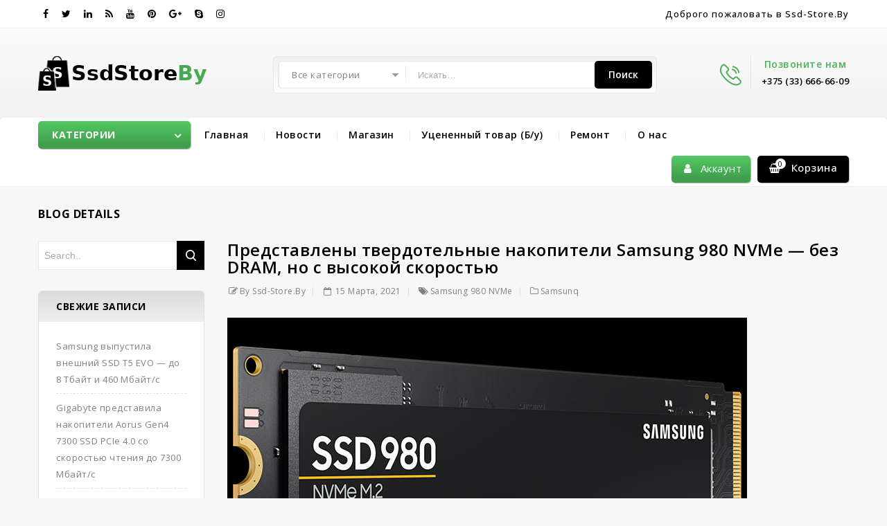

--- FILE ---
content_type: text/html; charset=UTF-8
request_url: https://ssd-store.by/%D0%BF%D1%80%D0%B5%D0%B4%D1%81%D1%82%D0%B0%D0%B2%D0%BB%D0%B5%D0%BD%D1%8B-%D1%82%D0%B2%D0%B5%D1%80%D0%B4%D0%BE%D1%82%D0%B5%D0%BB%D1%8C%D0%BD%D1%8B%D0%B5-%D0%BD%D0%B0%D0%BA%D0%BE%D0%BF%D0%B8%D1%82-3/
body_size: 20804
content:
<!DOCTYPE html>
<html lang="ru-RU">
<head>
<meta charset="UTF-8">
<meta name="viewport" content="width=device-width,user-scalable=no">
<link rel="profile" href="http://gmpg.org/xfn/11"/>
<link rel="pingback" href="https://ssd-store.by/xmlrpc.php"/>
 				<script>document.documentElement.className = document.documentElement.className + ' yes-js js_active js'</script>
				<!--[if lt IE 9]>
		<![endif]-->
<meta name='robots' content='index, follow, max-image-preview:large, max-snippet:-1, max-video-preview:-1' />

	<!-- This site is optimized with the Yoast SEO plugin v23.1 - https://yoast.com/wordpress/plugins/seo/ -->
	<title>Представлены твердотельные накопители Samsung 980 NVMe — без DRAM, но с высокой скоростью - ssd-store.by</title>
	<meta name="description" content="Представлены твердотельные накопители Samsung 980 NVMe — без DRAM, но с высокой скоростью" />
	<link rel="canonical" href="https://ssd-store.by/представлены-твердотельные-накопит-3/" />
	<meta property="og:locale" content="ru_RU" />
	<meta property="og:type" content="article" />
	<meta property="og:title" content="Представлены твердотельные накопители Samsung 980 NVMe — без DRAM, но с высокой скоростью - ssd-store.by" />
	<meta property="og:description" content="Представлены твердотельные накопители Samsung 980 NVMe — без DRAM, но с высокой скоростью" />
	<meta property="og:url" content="https://ssd-store.by/представлены-твердотельные-накопит-3/" />
	<meta property="og:site_name" content="ssd-store.by" />
	<meta property="article:published_time" content="2021-03-15T08:16:43+00:00" />
	<meta property="article:modified_time" content="2021-03-15T08:16:44+00:00" />
	<meta property="og:image" content="https://ssd-store.by/wp-content/uploads/2021/03/Samsung-980-NVMe.jpg" />
	<meta property="og:image:width" content="750" />
	<meta property="og:image:height" content="432" />
	<meta property="og:image:type" content="image/jpeg" />
	<meta name="author" content="Ssd-Store.By" />
	<meta name="twitter:card" content="summary_large_image" />
	<meta name="twitter:label1" content="Написано автором" />
	<meta name="twitter:data1" content="Ssd-Store.By" />
	<meta name="twitter:label2" content="Примерное время для чтения" />
	<meta name="twitter:data2" content="2 минуты" />
	<script type="application/ld+json" class="yoast-schema-graph">{"@context":"https://schema.org","@graph":[{"@type":"WebPage","@id":"https://ssd-store.by/%d0%bf%d1%80%d0%b5%d0%b4%d1%81%d1%82%d0%b0%d0%b2%d0%bb%d0%b5%d0%bd%d1%8b-%d1%82%d0%b2%d0%b5%d1%80%d0%b4%d0%be%d1%82%d0%b5%d0%bb%d1%8c%d0%bd%d1%8b%d0%b5-%d0%bd%d0%b0%d0%ba%d0%be%d0%bf%d0%b8%d1%82-3/","url":"https://ssd-store.by/%d0%bf%d1%80%d0%b5%d0%b4%d1%81%d1%82%d0%b0%d0%b2%d0%bb%d0%b5%d0%bd%d1%8b-%d1%82%d0%b2%d0%b5%d1%80%d0%b4%d0%be%d1%82%d0%b5%d0%bb%d1%8c%d0%bd%d1%8b%d0%b5-%d0%bd%d0%b0%d0%ba%d0%be%d0%bf%d0%b8%d1%82-3/","name":"Представлены твердотельные накопители Samsung 980 NVMe — без DRAM, но с высокой скоростью - ssd-store.by","isPartOf":{"@id":"https://ssd-store.by/#website"},"primaryImageOfPage":{"@id":"https://ssd-store.by/%d0%bf%d1%80%d0%b5%d0%b4%d1%81%d1%82%d0%b0%d0%b2%d0%bb%d0%b5%d0%bd%d1%8b-%d1%82%d0%b2%d0%b5%d1%80%d0%b4%d0%be%d1%82%d0%b5%d0%bb%d1%8c%d0%bd%d1%8b%d0%b5-%d0%bd%d0%b0%d0%ba%d0%be%d0%bf%d0%b8%d1%82-3/#primaryimage"},"image":{"@id":"https://ssd-store.by/%d0%bf%d1%80%d0%b5%d0%b4%d1%81%d1%82%d0%b0%d0%b2%d0%bb%d0%b5%d0%bd%d1%8b-%d1%82%d0%b2%d0%b5%d1%80%d0%b4%d0%be%d1%82%d0%b5%d0%bb%d1%8c%d0%bd%d1%8b%d0%b5-%d0%bd%d0%b0%d0%ba%d0%be%d0%bf%d0%b8%d1%82-3/#primaryimage"},"thumbnailUrl":"https://ssd-store.by/wp-content/uploads/2021/03/Samsung-980-NVMe.jpg","datePublished":"2021-03-15T08:16:43+00:00","dateModified":"2021-03-15T08:16:44+00:00","author":{"@id":"https://ssd-store.by/#/schema/person/94812c8fdd33ed004348672c90f52078"},"description":"Представлены твердотельные накопители Samsung 980 NVMe — без DRAM, но с высокой скоростью","breadcrumb":{"@id":"https://ssd-store.by/%d0%bf%d1%80%d0%b5%d0%b4%d1%81%d1%82%d0%b0%d0%b2%d0%bb%d0%b5%d0%bd%d1%8b-%d1%82%d0%b2%d0%b5%d1%80%d0%b4%d0%be%d1%82%d0%b5%d0%bb%d1%8c%d0%bd%d1%8b%d0%b5-%d0%bd%d0%b0%d0%ba%d0%be%d0%bf%d0%b8%d1%82-3/#breadcrumb"},"inLanguage":"ru-RU","potentialAction":[{"@type":"ReadAction","target":["https://ssd-store.by/%d0%bf%d1%80%d0%b5%d0%b4%d1%81%d1%82%d0%b0%d0%b2%d0%bb%d0%b5%d0%bd%d1%8b-%d1%82%d0%b2%d0%b5%d1%80%d0%b4%d0%be%d1%82%d0%b5%d0%bb%d1%8c%d0%bd%d1%8b%d0%b5-%d0%bd%d0%b0%d0%ba%d0%be%d0%bf%d0%b8%d1%82-3/"]}]},{"@type":"ImageObject","inLanguage":"ru-RU","@id":"https://ssd-store.by/%d0%bf%d1%80%d0%b5%d0%b4%d1%81%d1%82%d0%b0%d0%b2%d0%bb%d0%b5%d0%bd%d1%8b-%d1%82%d0%b2%d0%b5%d1%80%d0%b4%d0%be%d1%82%d0%b5%d0%bb%d1%8c%d0%bd%d1%8b%d0%b5-%d0%bd%d0%b0%d0%ba%d0%be%d0%bf%d0%b8%d1%82-3/#primaryimage","url":"https://ssd-store.by/wp-content/uploads/2021/03/Samsung-980-NVMe.jpg","contentUrl":"https://ssd-store.by/wp-content/uploads/2021/03/Samsung-980-NVMe.jpg","width":750,"height":432},{"@type":"BreadcrumbList","@id":"https://ssd-store.by/%d0%bf%d1%80%d0%b5%d0%b4%d1%81%d1%82%d0%b0%d0%b2%d0%bb%d0%b5%d0%bd%d1%8b-%d1%82%d0%b2%d0%b5%d1%80%d0%b4%d0%be%d1%82%d0%b5%d0%bb%d1%8c%d0%bd%d1%8b%d0%b5-%d0%bd%d0%b0%d0%ba%d0%be%d0%bf%d0%b8%d1%82-3/#breadcrumb","itemListElement":[{"@type":"ListItem","position":1,"name":"Home","item":"https://ssd-store.by/"},{"@type":"ListItem","position":2,"name":"Blog","item":"https://ssd-store.by/blog/"},{"@type":"ListItem","position":3,"name":"Представлены твердотельные накопители Samsung 980 NVMe — без DRAM, но с высокой скоростью"}]},{"@type":"WebSite","@id":"https://ssd-store.by/#website","url":"https://ssd-store.by/","name":"ssd-store.by","description":"Продажа Ssd дисков купить по выгодным ценам ssd твёрдотельные накопители ssd SAMSUNG KINGSTON WD TRANSCEND SANDISK INTEL ADATA TOSHIBA AMD","potentialAction":[{"@type":"SearchAction","target":{"@type":"EntryPoint","urlTemplate":"https://ssd-store.by/?s={search_term_string}"},"query-input":"required name=search_term_string"}],"inLanguage":"ru-RU"},{"@type":"Person","@id":"https://ssd-store.by/#/schema/person/94812c8fdd33ed004348672c90f52078","name":"Ssd-Store.By","image":{"@type":"ImageObject","inLanguage":"ru-RU","@id":"https://ssd-store.by/#/schema/person/image/","url":"https://secure.gravatar.com/avatar/b7bfed2f6c848c971eef64d7cc642f6975d49687ef13afacad5e30bac182a286?s=96&d=mm&r=g","contentUrl":"https://secure.gravatar.com/avatar/b7bfed2f6c848c971eef64d7cc642f6975d49687ef13afacad5e30bac182a286?s=96&d=mm&r=g","caption":"Ssd-Store.By"},"url":"https://ssd-store.by/author/caninamiar/"}]}</script>
	<!-- / Yoast SEO plugin. -->


<link rel='dns-prefetch' href='//fonts.googleapis.com' />
<link rel="alternate" type="application/rss+xml" title="ssd-store.by &raquo; Лента" href="https://ssd-store.by/feed/" />
<link rel="alternate" type="application/rss+xml" title="ssd-store.by &raquo; Лента комментариев" href="https://ssd-store.by/comments/feed/" />
<link rel="alternate" type="application/rss+xml" title="ssd-store.by &raquo; Лента комментариев к &laquo;Представлены твердотельные накопители Samsung 980 NVMe — без DRAM, но с высокой скоростью&raquo;" href="https://ssd-store.by/%d0%bf%d1%80%d0%b5%d0%b4%d1%81%d1%82%d0%b0%d0%b2%d0%bb%d0%b5%d0%bd%d1%8b-%d1%82%d0%b2%d0%b5%d1%80%d0%b4%d0%be%d1%82%d0%b5%d0%bb%d1%8c%d0%bd%d1%8b%d0%b5-%d0%bd%d0%b0%d0%ba%d0%be%d0%bf%d0%b8%d1%82-3/feed/" />
<link rel="alternate" title="oEmbed (JSON)" type="application/json+oembed" href="https://ssd-store.by/wp-json/oembed/1.0/embed?url=https%3A%2F%2Fssd-store.by%2F%25d0%25bf%25d1%2580%25d0%25b5%25d0%25b4%25d1%2581%25d1%2582%25d0%25b0%25d0%25b2%25d0%25bb%25d0%25b5%25d0%25bd%25d1%258b-%25d1%2582%25d0%25b2%25d0%25b5%25d1%2580%25d0%25b4%25d0%25be%25d1%2582%25d0%25b5%25d0%25bb%25d1%258c%25d0%25bd%25d1%258b%25d0%25b5-%25d0%25bd%25d0%25b0%25d0%25ba%25d0%25be%25d0%25bf%25d0%25b8%25d1%2582-3%2F" />
<link rel="alternate" title="oEmbed (XML)" type="text/xml+oembed" href="https://ssd-store.by/wp-json/oembed/1.0/embed?url=https%3A%2F%2Fssd-store.by%2F%25d0%25bf%25d1%2580%25d0%25b5%25d0%25b4%25d1%2581%25d1%2582%25d0%25b0%25d0%25b2%25d0%25bb%25d0%25b5%25d0%25bd%25d1%258b-%25d1%2582%25d0%25b2%25d0%25b5%25d1%2580%25d0%25b4%25d0%25be%25d1%2582%25d0%25b5%25d0%25bb%25d1%258c%25d0%25bd%25d1%258b%25d0%25b5-%25d0%25bd%25d0%25b0%25d0%25ba%25d0%25be%25d0%25bf%25d0%25b8%25d1%2582-3%2F&#038;format=xml" />
<style id='wp-img-auto-sizes-contain-inline-css' type='text/css'>
img:is([sizes=auto i],[sizes^="auto," i]){contain-intrinsic-size:3000px 1500px}
/*# sourceURL=wp-img-auto-sizes-contain-inline-css */
</style>
<link rel='stylesheet' id='google_fonts-css' href='https://fonts.googleapis.com/css?family=Oswald%3A300%2C400%2C500%2C600%7COpen+Sans%3A300%2C400%2C500%2C600%2C700%2C800%2C900%7CGreat+Vibes&#038;ver=1.0.0#038;subset=latin%2Clatin-ext' type='text/css' media='all' />
<link rel='stylesheet' id='tm_isotope-css' href='https://ssd-store.by/wp-content/themes/supershop/css/isotop-port.css?ver=6.9' type='text/css' media='all' />
<link rel='stylesheet' id='tm_custom-css' href='https://ssd-store.by/wp-content/themes/supershop/css/megnor/custom.css?ver=6.9' type='text/css' media='all' />
<link rel='stylesheet' id='owl.carousel-css' href='https://ssd-store.by/wp-content/themes/supershop/css/megnor/owl.carousel.css?ver=6.9' type='text/css' media='all' />
<link rel='stylesheet' id='owl.transitions-css' href='https://ssd-store.by/wp-content/themes/supershop/css/megnor/owl.transitions.css?ver=6.9' type='text/css' media='all' />
<link rel='stylesheet' id='shadowbox-css' href='https://ssd-store.by/wp-content/themes/supershop/css/megnor/shadowbox.css?ver=6.9' type='text/css' media='all' />
<link rel='stylesheet' id='tm_shortcode_style-css' href='https://ssd-store.by/wp-content/themes/supershop/css/megnor/shortcode_style.css?ver=6.9' type='text/css' media='all' />
<link rel='stylesheet' id='animate_min-css' href='https://ssd-store.by/wp-content/themes/supershop/css/megnor/animate.min.css?ver=6.9' type='text/css' media='all' />
<link rel='stylesheet' id='tm_woocommerce_css-css' href='https://ssd-store.by/wp-content/themes/supershop/css/megnor/woocommerce.css?ver=6.9' type='text/css' media='all' />
<style id='wp-emoji-styles-inline-css' type='text/css'>

	img.wp-smiley, img.emoji {
		display: inline !important;
		border: none !important;
		box-shadow: none !important;
		height: 1em !important;
		width: 1em !important;
		margin: 0 0.07em !important;
		vertical-align: -0.1em !important;
		background: none !important;
		padding: 0 !important;
	}
/*# sourceURL=wp-emoji-styles-inline-css */
</style>
<link rel='stylesheet' id='wp-block-library-css' href='https://ssd-store.by/wp-includes/css/dist/block-library/style.min.css?ver=6.9' type='text/css' media='all' />
<style id='wp-block-image-inline-css' type='text/css'>
.wp-block-image>a,.wp-block-image>figure>a{display:inline-block}.wp-block-image img{box-sizing:border-box;height:auto;max-width:100%;vertical-align:bottom}@media not (prefers-reduced-motion){.wp-block-image img.hide{visibility:hidden}.wp-block-image img.show{animation:show-content-image .4s}}.wp-block-image[style*=border-radius] img,.wp-block-image[style*=border-radius]>a{border-radius:inherit}.wp-block-image.has-custom-border img{box-sizing:border-box}.wp-block-image.aligncenter{text-align:center}.wp-block-image.alignfull>a,.wp-block-image.alignwide>a{width:100%}.wp-block-image.alignfull img,.wp-block-image.alignwide img{height:auto;width:100%}.wp-block-image .aligncenter,.wp-block-image .alignleft,.wp-block-image .alignright,.wp-block-image.aligncenter,.wp-block-image.alignleft,.wp-block-image.alignright{display:table}.wp-block-image .aligncenter>figcaption,.wp-block-image .alignleft>figcaption,.wp-block-image .alignright>figcaption,.wp-block-image.aligncenter>figcaption,.wp-block-image.alignleft>figcaption,.wp-block-image.alignright>figcaption{caption-side:bottom;display:table-caption}.wp-block-image .alignleft{float:left;margin:.5em 1em .5em 0}.wp-block-image .alignright{float:right;margin:.5em 0 .5em 1em}.wp-block-image .aligncenter{margin-left:auto;margin-right:auto}.wp-block-image :where(figcaption){margin-bottom:1em;margin-top:.5em}.wp-block-image.is-style-circle-mask img{border-radius:9999px}@supports ((-webkit-mask-image:none) or (mask-image:none)) or (-webkit-mask-image:none){.wp-block-image.is-style-circle-mask img{border-radius:0;-webkit-mask-image:url('data:image/svg+xml;utf8,<svg viewBox="0 0 100 100" xmlns="http://www.w3.org/2000/svg"><circle cx="50" cy="50" r="50"/></svg>');mask-image:url('data:image/svg+xml;utf8,<svg viewBox="0 0 100 100" xmlns="http://www.w3.org/2000/svg"><circle cx="50" cy="50" r="50"/></svg>');mask-mode:alpha;-webkit-mask-position:center;mask-position:center;-webkit-mask-repeat:no-repeat;mask-repeat:no-repeat;-webkit-mask-size:contain;mask-size:contain}}:root :where(.wp-block-image.is-style-rounded img,.wp-block-image .is-style-rounded img){border-radius:9999px}.wp-block-image figure{margin:0}.wp-lightbox-container{display:flex;flex-direction:column;position:relative}.wp-lightbox-container img{cursor:zoom-in}.wp-lightbox-container img:hover+button{opacity:1}.wp-lightbox-container button{align-items:center;backdrop-filter:blur(16px) saturate(180%);background-color:#5a5a5a40;border:none;border-radius:4px;cursor:zoom-in;display:flex;height:20px;justify-content:center;opacity:0;padding:0;position:absolute;right:16px;text-align:center;top:16px;width:20px;z-index:100}@media not (prefers-reduced-motion){.wp-lightbox-container button{transition:opacity .2s ease}}.wp-lightbox-container button:focus-visible{outline:3px auto #5a5a5a40;outline:3px auto -webkit-focus-ring-color;outline-offset:3px}.wp-lightbox-container button:hover{cursor:pointer;opacity:1}.wp-lightbox-container button:focus{opacity:1}.wp-lightbox-container button:focus,.wp-lightbox-container button:hover,.wp-lightbox-container button:not(:hover):not(:active):not(.has-background){background-color:#5a5a5a40;border:none}.wp-lightbox-overlay{box-sizing:border-box;cursor:zoom-out;height:100vh;left:0;overflow:hidden;position:fixed;top:0;visibility:hidden;width:100%;z-index:100000}.wp-lightbox-overlay .close-button{align-items:center;cursor:pointer;display:flex;justify-content:center;min-height:40px;min-width:40px;padding:0;position:absolute;right:calc(env(safe-area-inset-right) + 16px);top:calc(env(safe-area-inset-top) + 16px);z-index:5000000}.wp-lightbox-overlay .close-button:focus,.wp-lightbox-overlay .close-button:hover,.wp-lightbox-overlay .close-button:not(:hover):not(:active):not(.has-background){background:none;border:none}.wp-lightbox-overlay .lightbox-image-container{height:var(--wp--lightbox-container-height);left:50%;overflow:hidden;position:absolute;top:50%;transform:translate(-50%,-50%);transform-origin:top left;width:var(--wp--lightbox-container-width);z-index:9999999999}.wp-lightbox-overlay .wp-block-image{align-items:center;box-sizing:border-box;display:flex;height:100%;justify-content:center;margin:0;position:relative;transform-origin:0 0;width:100%;z-index:3000000}.wp-lightbox-overlay .wp-block-image img{height:var(--wp--lightbox-image-height);min-height:var(--wp--lightbox-image-height);min-width:var(--wp--lightbox-image-width);width:var(--wp--lightbox-image-width)}.wp-lightbox-overlay .wp-block-image figcaption{display:none}.wp-lightbox-overlay button{background:none;border:none}.wp-lightbox-overlay .scrim{background-color:#fff;height:100%;opacity:.9;position:absolute;width:100%;z-index:2000000}.wp-lightbox-overlay.active{visibility:visible}@media not (prefers-reduced-motion){.wp-lightbox-overlay.active{animation:turn-on-visibility .25s both}.wp-lightbox-overlay.active img{animation:turn-on-visibility .35s both}.wp-lightbox-overlay.show-closing-animation:not(.active){animation:turn-off-visibility .35s both}.wp-lightbox-overlay.show-closing-animation:not(.active) img{animation:turn-off-visibility .25s both}.wp-lightbox-overlay.zoom.active{animation:none;opacity:1;visibility:visible}.wp-lightbox-overlay.zoom.active .lightbox-image-container{animation:lightbox-zoom-in .4s}.wp-lightbox-overlay.zoom.active .lightbox-image-container img{animation:none}.wp-lightbox-overlay.zoom.active .scrim{animation:turn-on-visibility .4s forwards}.wp-lightbox-overlay.zoom.show-closing-animation:not(.active){animation:none}.wp-lightbox-overlay.zoom.show-closing-animation:not(.active) .lightbox-image-container{animation:lightbox-zoom-out .4s}.wp-lightbox-overlay.zoom.show-closing-animation:not(.active) .lightbox-image-container img{animation:none}.wp-lightbox-overlay.zoom.show-closing-animation:not(.active) .scrim{animation:turn-off-visibility .4s forwards}}@keyframes show-content-image{0%{visibility:hidden}99%{visibility:hidden}to{visibility:visible}}@keyframes turn-on-visibility{0%{opacity:0}to{opacity:1}}@keyframes turn-off-visibility{0%{opacity:1;visibility:visible}99%{opacity:0;visibility:visible}to{opacity:0;visibility:hidden}}@keyframes lightbox-zoom-in{0%{transform:translate(calc((-100vw + var(--wp--lightbox-scrollbar-width))/2 + var(--wp--lightbox-initial-left-position)),calc(-50vh + var(--wp--lightbox-initial-top-position))) scale(var(--wp--lightbox-scale))}to{transform:translate(-50%,-50%) scale(1)}}@keyframes lightbox-zoom-out{0%{transform:translate(-50%,-50%) scale(1);visibility:visible}99%{visibility:visible}to{transform:translate(calc((-100vw + var(--wp--lightbox-scrollbar-width))/2 + var(--wp--lightbox-initial-left-position)),calc(-50vh + var(--wp--lightbox-initial-top-position))) scale(var(--wp--lightbox-scale));visibility:hidden}}
/*# sourceURL=https://ssd-store.by/wp-includes/blocks/image/style.min.css */
</style>
<style id='wp-block-paragraph-inline-css' type='text/css'>
.is-small-text{font-size:.875em}.is-regular-text{font-size:1em}.is-large-text{font-size:2.25em}.is-larger-text{font-size:3em}.has-drop-cap:not(:focus):first-letter{float:left;font-size:8.4em;font-style:normal;font-weight:100;line-height:.68;margin:.05em .1em 0 0;text-transform:uppercase}body.rtl .has-drop-cap:not(:focus):first-letter{float:none;margin-left:.1em}p.has-drop-cap.has-background{overflow:hidden}:root :where(p.has-background){padding:1.25em 2.375em}:where(p.has-text-color:not(.has-link-color)) a{color:inherit}p.has-text-align-left[style*="writing-mode:vertical-lr"],p.has-text-align-right[style*="writing-mode:vertical-rl"]{rotate:180deg}
/*# sourceURL=https://ssd-store.by/wp-includes/blocks/paragraph/style.min.css */
</style>
<style id='global-styles-inline-css' type='text/css'>
:root{--wp--preset--aspect-ratio--square: 1;--wp--preset--aspect-ratio--4-3: 4/3;--wp--preset--aspect-ratio--3-4: 3/4;--wp--preset--aspect-ratio--3-2: 3/2;--wp--preset--aspect-ratio--2-3: 2/3;--wp--preset--aspect-ratio--16-9: 16/9;--wp--preset--aspect-ratio--9-16: 9/16;--wp--preset--color--black: #000000;--wp--preset--color--cyan-bluish-gray: #abb8c3;--wp--preset--color--white: #ffffff;--wp--preset--color--pale-pink: #f78da7;--wp--preset--color--vivid-red: #cf2e2e;--wp--preset--color--luminous-vivid-orange: #ff6900;--wp--preset--color--luminous-vivid-amber: #fcb900;--wp--preset--color--light-green-cyan: #7bdcb5;--wp--preset--color--vivid-green-cyan: #00d084;--wp--preset--color--pale-cyan-blue: #8ed1fc;--wp--preset--color--vivid-cyan-blue: #0693e3;--wp--preset--color--vivid-purple: #9b51e0;--wp--preset--gradient--vivid-cyan-blue-to-vivid-purple: linear-gradient(135deg,rgb(6,147,227) 0%,rgb(155,81,224) 100%);--wp--preset--gradient--light-green-cyan-to-vivid-green-cyan: linear-gradient(135deg,rgb(122,220,180) 0%,rgb(0,208,130) 100%);--wp--preset--gradient--luminous-vivid-amber-to-luminous-vivid-orange: linear-gradient(135deg,rgb(252,185,0) 0%,rgb(255,105,0) 100%);--wp--preset--gradient--luminous-vivid-orange-to-vivid-red: linear-gradient(135deg,rgb(255,105,0) 0%,rgb(207,46,46) 100%);--wp--preset--gradient--very-light-gray-to-cyan-bluish-gray: linear-gradient(135deg,rgb(238,238,238) 0%,rgb(169,184,195) 100%);--wp--preset--gradient--cool-to-warm-spectrum: linear-gradient(135deg,rgb(74,234,220) 0%,rgb(151,120,209) 20%,rgb(207,42,186) 40%,rgb(238,44,130) 60%,rgb(251,105,98) 80%,rgb(254,248,76) 100%);--wp--preset--gradient--blush-light-purple: linear-gradient(135deg,rgb(255,206,236) 0%,rgb(152,150,240) 100%);--wp--preset--gradient--blush-bordeaux: linear-gradient(135deg,rgb(254,205,165) 0%,rgb(254,45,45) 50%,rgb(107,0,62) 100%);--wp--preset--gradient--luminous-dusk: linear-gradient(135deg,rgb(255,203,112) 0%,rgb(199,81,192) 50%,rgb(65,88,208) 100%);--wp--preset--gradient--pale-ocean: linear-gradient(135deg,rgb(255,245,203) 0%,rgb(182,227,212) 50%,rgb(51,167,181) 100%);--wp--preset--gradient--electric-grass: linear-gradient(135deg,rgb(202,248,128) 0%,rgb(113,206,126) 100%);--wp--preset--gradient--midnight: linear-gradient(135deg,rgb(2,3,129) 0%,rgb(40,116,252) 100%);--wp--preset--font-size--small: 13px;--wp--preset--font-size--medium: 20px;--wp--preset--font-size--large: 36px;--wp--preset--font-size--x-large: 42px;--wp--preset--spacing--20: 0.44rem;--wp--preset--spacing--30: 0.67rem;--wp--preset--spacing--40: 1rem;--wp--preset--spacing--50: 1.5rem;--wp--preset--spacing--60: 2.25rem;--wp--preset--spacing--70: 3.38rem;--wp--preset--spacing--80: 5.06rem;--wp--preset--shadow--natural: 6px 6px 9px rgba(0, 0, 0, 0.2);--wp--preset--shadow--deep: 12px 12px 50px rgba(0, 0, 0, 0.4);--wp--preset--shadow--sharp: 6px 6px 0px rgba(0, 0, 0, 0.2);--wp--preset--shadow--outlined: 6px 6px 0px -3px rgb(255, 255, 255), 6px 6px rgb(0, 0, 0);--wp--preset--shadow--crisp: 6px 6px 0px rgb(0, 0, 0);}:where(.is-layout-flex){gap: 0.5em;}:where(.is-layout-grid){gap: 0.5em;}body .is-layout-flex{display: flex;}.is-layout-flex{flex-wrap: wrap;align-items: center;}.is-layout-flex > :is(*, div){margin: 0;}body .is-layout-grid{display: grid;}.is-layout-grid > :is(*, div){margin: 0;}:where(.wp-block-columns.is-layout-flex){gap: 2em;}:where(.wp-block-columns.is-layout-grid){gap: 2em;}:where(.wp-block-post-template.is-layout-flex){gap: 1.25em;}:where(.wp-block-post-template.is-layout-grid){gap: 1.25em;}.has-black-color{color: var(--wp--preset--color--black) !important;}.has-cyan-bluish-gray-color{color: var(--wp--preset--color--cyan-bluish-gray) !important;}.has-white-color{color: var(--wp--preset--color--white) !important;}.has-pale-pink-color{color: var(--wp--preset--color--pale-pink) !important;}.has-vivid-red-color{color: var(--wp--preset--color--vivid-red) !important;}.has-luminous-vivid-orange-color{color: var(--wp--preset--color--luminous-vivid-orange) !important;}.has-luminous-vivid-amber-color{color: var(--wp--preset--color--luminous-vivid-amber) !important;}.has-light-green-cyan-color{color: var(--wp--preset--color--light-green-cyan) !important;}.has-vivid-green-cyan-color{color: var(--wp--preset--color--vivid-green-cyan) !important;}.has-pale-cyan-blue-color{color: var(--wp--preset--color--pale-cyan-blue) !important;}.has-vivid-cyan-blue-color{color: var(--wp--preset--color--vivid-cyan-blue) !important;}.has-vivid-purple-color{color: var(--wp--preset--color--vivid-purple) !important;}.has-black-background-color{background-color: var(--wp--preset--color--black) !important;}.has-cyan-bluish-gray-background-color{background-color: var(--wp--preset--color--cyan-bluish-gray) !important;}.has-white-background-color{background-color: var(--wp--preset--color--white) !important;}.has-pale-pink-background-color{background-color: var(--wp--preset--color--pale-pink) !important;}.has-vivid-red-background-color{background-color: var(--wp--preset--color--vivid-red) !important;}.has-luminous-vivid-orange-background-color{background-color: var(--wp--preset--color--luminous-vivid-orange) !important;}.has-luminous-vivid-amber-background-color{background-color: var(--wp--preset--color--luminous-vivid-amber) !important;}.has-light-green-cyan-background-color{background-color: var(--wp--preset--color--light-green-cyan) !important;}.has-vivid-green-cyan-background-color{background-color: var(--wp--preset--color--vivid-green-cyan) !important;}.has-pale-cyan-blue-background-color{background-color: var(--wp--preset--color--pale-cyan-blue) !important;}.has-vivid-cyan-blue-background-color{background-color: var(--wp--preset--color--vivid-cyan-blue) !important;}.has-vivid-purple-background-color{background-color: var(--wp--preset--color--vivid-purple) !important;}.has-black-border-color{border-color: var(--wp--preset--color--black) !important;}.has-cyan-bluish-gray-border-color{border-color: var(--wp--preset--color--cyan-bluish-gray) !important;}.has-white-border-color{border-color: var(--wp--preset--color--white) !important;}.has-pale-pink-border-color{border-color: var(--wp--preset--color--pale-pink) !important;}.has-vivid-red-border-color{border-color: var(--wp--preset--color--vivid-red) !important;}.has-luminous-vivid-orange-border-color{border-color: var(--wp--preset--color--luminous-vivid-orange) !important;}.has-luminous-vivid-amber-border-color{border-color: var(--wp--preset--color--luminous-vivid-amber) !important;}.has-light-green-cyan-border-color{border-color: var(--wp--preset--color--light-green-cyan) !important;}.has-vivid-green-cyan-border-color{border-color: var(--wp--preset--color--vivid-green-cyan) !important;}.has-pale-cyan-blue-border-color{border-color: var(--wp--preset--color--pale-cyan-blue) !important;}.has-vivid-cyan-blue-border-color{border-color: var(--wp--preset--color--vivid-cyan-blue) !important;}.has-vivid-purple-border-color{border-color: var(--wp--preset--color--vivid-purple) !important;}.has-vivid-cyan-blue-to-vivid-purple-gradient-background{background: var(--wp--preset--gradient--vivid-cyan-blue-to-vivid-purple) !important;}.has-light-green-cyan-to-vivid-green-cyan-gradient-background{background: var(--wp--preset--gradient--light-green-cyan-to-vivid-green-cyan) !important;}.has-luminous-vivid-amber-to-luminous-vivid-orange-gradient-background{background: var(--wp--preset--gradient--luminous-vivid-amber-to-luminous-vivid-orange) !important;}.has-luminous-vivid-orange-to-vivid-red-gradient-background{background: var(--wp--preset--gradient--luminous-vivid-orange-to-vivid-red) !important;}.has-very-light-gray-to-cyan-bluish-gray-gradient-background{background: var(--wp--preset--gradient--very-light-gray-to-cyan-bluish-gray) !important;}.has-cool-to-warm-spectrum-gradient-background{background: var(--wp--preset--gradient--cool-to-warm-spectrum) !important;}.has-blush-light-purple-gradient-background{background: var(--wp--preset--gradient--blush-light-purple) !important;}.has-blush-bordeaux-gradient-background{background: var(--wp--preset--gradient--blush-bordeaux) !important;}.has-luminous-dusk-gradient-background{background: var(--wp--preset--gradient--luminous-dusk) !important;}.has-pale-ocean-gradient-background{background: var(--wp--preset--gradient--pale-ocean) !important;}.has-electric-grass-gradient-background{background: var(--wp--preset--gradient--electric-grass) !important;}.has-midnight-gradient-background{background: var(--wp--preset--gradient--midnight) !important;}.has-small-font-size{font-size: var(--wp--preset--font-size--small) !important;}.has-medium-font-size{font-size: var(--wp--preset--font-size--medium) !important;}.has-large-font-size{font-size: var(--wp--preset--font-size--large) !important;}.has-x-large-font-size{font-size: var(--wp--preset--font-size--x-large) !important;}
/*# sourceURL=global-styles-inline-css */
</style>

<style id='classic-theme-styles-inline-css' type='text/css'>
/*! This file is auto-generated */
.wp-block-button__link{color:#fff;background-color:#32373c;border-radius:9999px;box-shadow:none;text-decoration:none;padding:calc(.667em + 2px) calc(1.333em + 2px);font-size:1.125em}.wp-block-file__button{background:#32373c;color:#fff;text-decoration:none}
/*# sourceURL=/wp-includes/css/classic-themes.min.css */
</style>
<link rel='stylesheet' id='contact-form-7-css' href='https://ssd-store.by/wp-content/plugins/contact-form-7/includes/css/styles.css?ver=5.7.7' type='text/css' media='all' />
<link rel='stylesheet' id='rs-plugin-settings-css' href='https://ssd-store.by/wp-content/plugins/revslider/public/assets/css/rs6.css?ver=6.1.5' type='text/css' media='all' />
<style id='rs-plugin-settings-inline-css' type='text/css'>
#rs-demo-id {}
/*# sourceURL=rs-plugin-settings-inline-css */
</style>
<link rel='stylesheet' id='apm-styles-css' href='https://ssd-store.by/wp-content/plugins/woocommerce-accepted-payment-methods/assets/css/style.css?ver=6.9' type='text/css' media='all' />
<style id='woocommerce-inline-inline-css' type='text/css'>
.woocommerce form .form-row .required { visibility: visible; }
/*# sourceURL=woocommerce-inline-inline-css */
</style>
<link rel='stylesheet' id='jquery-colorbox-css' href='https://ssd-store.by/wp-content/plugins/yith-woocommerce-compare/assets/css/colorbox.css?ver=1.4.21' type='text/css' media='all' />
<link rel='stylesheet' id='yith-quick-view-css' href='https://ssd-store.by/wp-content/plugins/yith-woocommerce-quick-view/assets/css/yith-quick-view.css?ver=1.33.0' type='text/css' media='all' />
<style id='yith-quick-view-inline-css' type='text/css'>

				#yith-quick-view-modal .yith-wcqv-main{background:#ffffff;}
				#yith-quick-view-close{color:#cdcdcd;}
				#yith-quick-view-close:hover{color:#ff0000;}
/*# sourceURL=yith-quick-view-inline-css */
</style>
<link rel='stylesheet' id='jquery-selectBox-css' href='https://ssd-store.by/wp-content/plugins/yith-woocommerce-wishlist/assets/css/jquery.selectBox.css?ver=1.2.0' type='text/css' media='all' />
<link rel='stylesheet' id='yith-wcwl-font-awesome-css' href='https://ssd-store.by/wp-content/plugins/yith-woocommerce-wishlist/assets/css/font-awesome.css?ver=4.7.0' type='text/css' media='all' />
<link rel='stylesheet' id='woocommerce_prettyPhoto_css-css' href='//ssd-store.by/wp-content/plugins/woocommerce/assets/css/prettyPhoto.css?ver=3.1.6' type='text/css' media='all' />
<link rel='stylesheet' id='yith-wcwl-main-css' href='https://ssd-store.by/wp-content/plugins/yith-woocommerce-wishlist/assets/css/style.css?ver=3.27.0' type='text/css' media='all' />
<style id='yith-wcwl-main-inline-css' type='text/css'>
.yith-wcwl-share li a{color: #FFFFFF;}.yith-wcwl-share li a:hover{color: #FFFFFF;}.yith-wcwl-share a.facebook{background: #39599E; background-color: #39599E;}.yith-wcwl-share a.facebook:hover{background: #39599E; background-color: #39599E;}.yith-wcwl-share a.twitter{background: #45AFE2; background-color: #45AFE2;}.yith-wcwl-share a.twitter:hover{background: #39599E; background-color: #39599E;}.yith-wcwl-share a.pinterest{background: #AB2E31; background-color: #AB2E31;}.yith-wcwl-share a.pinterest:hover{background: #39599E; background-color: #39599E;}.yith-wcwl-share a.email{background: #FBB102; background-color: #FBB102;}.yith-wcwl-share a.email:hover{background: #39599E; background-color: #39599E;}.yith-wcwl-share a.whatsapp{background: #00A901; background-color: #00A901;}.yith-wcwl-share a.whatsapp:hover{background: #39599E; background-color: #39599E;}
/*# sourceURL=yith-wcwl-main-inline-css */
</style>
<link rel='stylesheet' id='supershop-child-style-css' href='https://ssd-store.by/wp-content/themes/supershop/style.css?ver=6.9' type='text/css' media='all' />
<link rel='stylesheet' id='tm-fonts-css' href='//fonts.googleapis.com/css?family=Source+Sans+Pro%3A300%2C400%2C700%2C300italic%2C400italic%2C700italic%7CBitter%3A400%2C700&#038;subset=latin%2Clatin-ext' type='text/css' media='all' />
<link rel='stylesheet' id='FontAwesome-css' href='https://ssd-store.by/wp-content/themes/supershop/fonts/css/font-awesome.css?ver=4.7.0' type='text/css' media='all' />
<link rel='stylesheet' id='tm-style-css' href='https://ssd-store.by/wp-content/themes/supershop_layout3/style.css?ver=1.0' type='text/css' media='all' />
<link rel='stylesheet' id='newsletter-css' href='https://ssd-store.by/wp-content/plugins/newsletter/style.css?ver=8.4.7' type='text/css' media='all' />
<script type="text/javascript" src="https://ssd-store.by/wp-includes/js/jquery/jquery.min.js?ver=3.7.1" id="jquery-core-js"></script>
<script type="text/javascript" src="https://ssd-store.by/wp-includes/js/jquery/jquery-migrate.min.js?ver=3.4.1" id="jquery-migrate-js"></script>
<script type="text/javascript" src="https://ssd-store.by/wp-content/plugins/revslider/public/assets/js/revolution.tools.min.js?ver=6.0" id="tp-tools-js"></script>
<script type="text/javascript" src="https://ssd-store.by/wp-content/plugins/revslider/public/assets/js/rs6.min.js?ver=6.1.5" id="revmin-js"></script>
<script type="text/javascript" src="https://ssd-store.by/wp-content/plugins/woocommerce/assets/js/jquery-blockui/jquery.blockUI.min.js?ver=2.7.0-wc.7.6.1" id="jquery-blockui-js"></script>
<script type="text/javascript" id="wc-add-to-cart-js-extra">
/* <![CDATA[ */
var wc_add_to_cart_params = {"ajax_url":"/wp-admin/admin-ajax.php","wc_ajax_url":"/?wc-ajax=%%endpoint%%","i18n_view_cart":"View cart","cart_url":"https://ssd-store.by/cart/","is_cart":"","cart_redirect_after_add":"no"};
//# sourceURL=wc-add-to-cart-js-extra
/* ]]> */
</script>
<script type="text/javascript" src="https://ssd-store.by/wp-content/plugins/woocommerce/assets/js/frontend/add-to-cart.min.js?ver=7.6.1" id="wc-add-to-cart-js"></script>
<script type="text/javascript" src="https://ssd-store.by/wp-content/plugins/js_composer/assets/js/vendors/woocommerce-add-to-cart.js?ver=6.0.5" id="vc_woocommerce-add-to-cart-js-js"></script>
<script type="text/javascript" src="https://ssd-store.by/wp-content/themes/supershop/js/megnor/jquery.custom.min.js?ver=6.9" id="tm_custom_script-js"></script>
<script type="text/javascript" src="https://ssd-store.by/wp-content/themes/supershop/js/megnor/megnor.min.js?ver=6.9" id="tm_megnor-js"></script>
<script type="text/javascript" src="https://ssd-store.by/wp-content/themes/supershop/js/megnor/custom.js?ver=6.9" id="tm_custom-js"></script>
<script type="text/javascript" src="https://ssd-store.by/wp-content/themes/supershop/js/megnor/owl.carousel.min.js?ver=6.9" id="owlcarousel-js"></script>
<script type="text/javascript" src="https://ssd-store.by/wp-content/themes/supershop/js/megnor/jquery.validate.js?ver=6.9" id="validate-js"></script>
<script type="text/javascript" src="https://ssd-store.by/wp-content/themes/supershop/js/megnor/jquery.megamenu.js?ver=6.9" id="megamenu-js"></script>
<script type="text/javascript" src="https://ssd-store.by/wp-content/themes/supershop/js/megnor/easyResponsiveTabs.js?ver=6.9" id="easyResponsiveTabs-js"></script>
<script type="text/javascript" src="https://ssd-store.by/wp-content/themes/supershop/js/megnor/jquery.treeview.js?ver=6.9" id="jtree_min-js"></script>
<script type="text/javascript" src="https://ssd-store.by/wp-content/themes/supershop/js/megnor/countUp.js?ver=6.9" id="countUp-js"></script>
<script type="text/javascript" src="https://ssd-store.by/wp-content/themes/supershop/js/megnor/jquery.countdown.min.js?ver=6.9" id="countdown_min-js"></script>
<script type="text/javascript" src="https://ssd-store.by/wp-content/themes/supershop/js/html5.js?ver=6.9" id="tm_html5-js"></script>
<script type="text/javascript" id="phpvariable-js-extra">
/* <![CDATA[ */
var php_var = {"tm_loadmore":"","tm_pagination":"","tm_nomore":""};
//# sourceURL=phpvariable-js-extra
/* ]]> */
</script>
<script type="text/javascript" src="https://ssd-store.by/wp-content/themes/supershop/js/megnor/megnorloadmore.js?ver=6.9" id="phpvariable-js"></script>
<link rel="https://api.w.org/" href="https://ssd-store.by/wp-json/" /><link rel="alternate" title="JSON" type="application/json" href="https://ssd-store.by/wp-json/wp/v2/posts/14791" /><link rel="EditURI" type="application/rsd+xml" title="RSD" href="https://ssd-store.by/xmlrpc.php?rsd" />
<meta name="generator" content="WordPress 6.9" />
<meta name="generator" content="WooCommerce 7.6.1" />
<link rel='shortlink' href='https://ssd-store.by/?p=14791' />
<meta name="generator" content="/home/rozetkab/ssd-store.by/wp-content/themes/supershop/style.css - " />		<link href='https://fonts.googleapis.com/css?family=Open+Sans' rel='stylesheet' type='text/css' />
	<style type="text/css">
		h1 {	
		font-family:'Open Sans', sans-serif;
	}	
			h1 {	
		color:#000000;	
	}	
			h2 {	
		font-family:'Open Sans', sans-serif;
	}	
			h2 {	
		color:#000000;	
	}	
			h3 {	
		font-family:'Open Sans', sans-serif;
	}	
			h3 { color:#000000;}
			h4 {	
		font-family:'Open Sans', sans-serif;
	}	
		
		h4 {	
		color:#000000;	
	}	
			h5 {	
		font-family:'Open Sans', sans-serif;
	}	
			h5 {	
		color:#000000;	
	}	
			h6 {	
		font-family:'Open Sans', sans-serif;
	}	
		
		h6 {	
		color:#000000;	
	}	
			.home-service h3.widget-title {	
		font-family:'Open Sans', sans-serif;
	}	
		.primary-sidebar a,.header-menu-links a {
		color:#808080;
	}
	 .primary-sidebar a:hover ,.header-menu-links a:hover{
		color:#53C962;
	}	
	
	a {
		color:#000000;
	}
	a:hover ,
	.custom-testimonial .style-1 .testimonial-title a:hover,
	.cat_img_block:hover .category{
		color:#53C962;
	}
	.footer a, .site-footer a, .site-footer{
		color:#808080; 
	}
	.footer a:hover, .footer .footer-links li a:hover, .site-footer a:hover{
		color:#53C962;		 
	}
	.footer-bottom .footer-menu-links ul li a, .footer-bottom .site-info a{color:#FFFFFF;}
	.footer-bottom .footer-menu-links ul li a:hover, .footer-bottom .site-info a:hover{color:#000000;}
		h3 {	
		font-family:'Open Sans', sans-serif;	
	}	
		
		.site-footer {	
		font-family:'Open Sans', sans-serif;	
	}	
		
	.footer-bottom {
		background:linear-gradient(to bottom, #53C962 0%, #42A04E 100% );
	}
	body {
		background-color:#F7F7F7 ;
				background-position:top left ;
		background-repeat:repeat;
		background-attachment:scroll;
					
		color:#808080;
	} 
	.topbar-outer{
		background:linear-gradient(to bottom, #FFFFFF 0%, #FFFFFF 100% );
		background: #FFFFFF;
		background: -moz-linear-gradient(top, #FFFFFF 0%, #FFFFFF 100%);
		background: -webkit-gradient(left top, left bottom, color-stop(0%, #FFFFFF), color-stop(100%, #FFFFFF));
		background: -webkit-linear-gradient(top, #FFFFFF 0%, #FFFFFF 100%);
		background: -o-linear-gradient(top, #FFFFFF 0%, #FFFFFF 100%);
		background: -ms-linear-gradient(top, #FFFFFF 0%, #FFFFFF 100%);
		background: linear-gradient(to bottom, #FFFFFF 0%, #FFFFFF 100%);
		color:#000000; 
	}
	.topbar-main a,.header-menu-links li a,.header_logout a{ color:#000000; }
	.topbar-main a:hover,.header-menu-links li a:hover,.header_logout a:hover{ color:#53C962; }
	.header-bottom{
		background-color:rgb(255,255,255);
		background:linear-gradient(to bottom, #FFFFFF 0%, #FFFFFF 100% );
		background: #FFFFFF;
		background: -moz-linear-gradient(top, #FFFFFF 0%, #FFFFFF 100%);
		background: -webkit-gradient(left top, left bottom, color-stop(0%, #FFFFFF), color-stop(100%, #FFFFFF));
		background: -webkit-linear-gradient(top, #FFFFFF 0%, #FFFFFF 100%);
		background: -o-linear-gradient(top, #FFFFFF 0%, #FFFFFF 100%);
		background: -ms-linear-gradient(top, #FFFFFF 0%, #FFFFFF 100%);
		background: linear-gradient(to bottom, #FFFFFF 0%, #FFFFFF 100%);
	}
	.service-cms{background-color:rgb(0,0,0)}
	.mega-menu ul li a{color:#000000; }
	.mega-menu ul li a:hover,.mega-menu .current_page_item > a{color:#53C962; }
	.mega-menu ul li .sub a{color:#808080; }
	.mega-menu ul .sub li.mega-hdr li a:hover, .mega-menu ul li .sub-container.non-mega li a:hover{color:#53C962; }
	.mobile-menu{background-color:rgba(255,255,255,1)}
	.mobile-menu ul li a{color:#000000; }
	.mobile-menu ul li a:hover,.mobile-menu .current_page_item > a{color:#53C962; }
		
		
	.site-header {
		background:linear-gradient(to bottom, #FFFFFF 0%, #EDEDED 85%);
			}
	.footer-top{
		background-color:rgba(255,255,255,1);
				background-image: url("https://ssd-store.by/wp-content/themes/supershop/images/megnor/Bg-01.png");
		background-position:top center;
		background-repeat:no-repeat;
		background-attachment:scroll;
			} 
		body {	
		font-family: 'Open Sans', sans-serif;	
	}
.widget button, .widget input[type="button"], .widget input[type="reset"], .widget input[type="submit"], a.button, button, .contributor-posts-link, input[type="button"], input[type="reset"], input[type="submit"], .button_content_inner a, .woocommerce #content input.button, .woocommerce #respond input#submit, .woocommerce a.button, .woocommerce button.button, .woocommerce input.button, .woocommerce-page #content input.button, .woocommerce-page #respond input#submit, .woocommerce-page a.button, .woocommerce-page button.button, .woocommerce-page input.button, .woocommerce .wishlist_table td.product-add-to-cart a,.woocommerce .wc-proceed-to-checkout .checkout-button:hover,
.woocommerce-page input.button:hover,.woocommerce #content input.button.disabled,.woocommerce #content input.button:disabled,.woocommerce #respond input#submit.disabled,.woocommerce #respond input#submit:disabled,.woocommerce a.button.disabled,.woocommerce a.button:disabled,.woocommerce button.button.disabled,.woocommerce button.button:disabled,.woocommerce input.button.disabled,.woocommerce input.button:disabled,.woocommerce-page #content input.button.disabled,.woocommerce-page #content input.button:disabled,.woocommerce-page #respond input#submit.disabled,.woocommerce-page #respond input#submit:disabled,.woocommerce-page a.button.disabled,.woocommerce-page a.button:disabled,.woocommerce-page button.button.disabled,.woocommerce-page button.button:disabled,.woocommerce-page input.button.disabled,.woocommerce-page input.button:disabled,.loadgridlist-wrapper .woocount:hover,#primary .entry-summary .single_add_to_cart_button:hover, table.compare-list .add-to-cart td a:hover{
	background:linear-gradient(to bottom, #F0F0F0 0%, #DBDBDB 100% );
	background: #F0F0F0;
	background: -moz-linear-gradient(top, #F0F0F0 0%, #DBDBDB 100%);
	background: -webkit-gradient(left top, left bottom, color-stop(0%, #F0F0F0), color-stop(100%, #DBDBDB));
	background: -webkit-linear-gradient(top, #F0F0F0 0%, #DBDBDB 100%);
	background: -o-linear-gradient(top, #F0F0F0 0%, #DBDBDB 100%);
	background: -ms-linear-gradient(top, #F0F0F0 0%, #DBDBDB 100%);
	background: linear-gradient(to bottom, #F0F0F0 0%, #DBDBDB 100%);
	color:#000000;
	border-color:#FFFFFF;
								
	 font-family:Open Sans;
		font-family:'Open Sans', sans-serif;
	}
.widget input[type="button"]:hover,.widget input[type="button"]:focus,.widget input[type="reset"]:hover,.widget input[type="reset"]:focus,.widget input[type="submit"]:hover,.widget input[type="submit"]:focus,a.button:hover,a.button:focus,button:hover,button:focus,.contributor-posts-link:hover,input[type="button"]:hover,input[type="button"]:focus,input[type="reset"]:hover,input[type="reset"]:focus,input[type="submit"]:hover,input[type="submit"]:focus,.calloutarea_button a.button:hover,.calloutarea_button a.button:focus,.button_content_inner a:hover,.button_content_inner a:focus,.woocommerce #content input.button:hover, .woocommerce #respond input#submit:hover, .woocommerce a.button:hover, .woocommerce button.button:hover, .woocommerce input.button:hover, .woocommerce-page #content input.button:hover, .woocommerce-page #respond input#submit:hover, .woocommerce-page a.button:hover, .woocommerce-page button.button:hover, .woocommerce #content table.cart .checkout-button:hover,#primary .entry-summary .single_add_to_cart_button,.woocommerce .wc-proceed-to-checkout .checkout-button,.loadgridlist-wrapper .woocount, table.compare-list .add-to-cart td a{
		background:linear-gradient(to bottom, #53C962 0%, #419E4D 100% );
		background: #53C962;
		background: -moz-linear-gradient(top, #53C962 0%, #419E4D 100%);
		background: -webkit-gradient(left top, left bottom, color-stop(0%, #53C962), color-stop(100%, #419E4D));
		background: -webkit-linear-gradient(top, #53C962 0%, #419E4D 100%);
		background: -o-linear-gradient(top, #53C962 0%, #419E4D 100%);
		background: -ms-linear-gradient(top, #53C962 0%, #419E4D 100%);
		background: linear-gradient(to bottom, #53C962 0%, #419E4D 100%);
		color:#FFFFFF;
		border-color:#FF8142;
	}	
			
</style>
	<noscript><style>.woocommerce-product-gallery{ opacity: 1 !important; }</style></noscript>
	<meta name="generator" content="Powered by WPBakery Page Builder - drag and drop page builder for WordPress."/>
<meta name="generator" content="Powered by Slider Revolution 6.1.5 - responsive, Mobile-Friendly Slider Plugin for WordPress with comfortable drag and drop interface." />
<style></style><script type="text/javascript">function setREVStartSize(t){try{var h,e=document.getElementById(t.c).parentNode.offsetWidth;if(e=0===e||isNaN(e)?window.innerWidth:e,t.tabw=void 0===t.tabw?0:parseInt(t.tabw),t.thumbw=void 0===t.thumbw?0:parseInt(t.thumbw),t.tabh=void 0===t.tabh?0:parseInt(t.tabh),t.thumbh=void 0===t.thumbh?0:parseInt(t.thumbh),t.tabhide=void 0===t.tabhide?0:parseInt(t.tabhide),t.thumbhide=void 0===t.thumbhide?0:parseInt(t.thumbhide),t.mh=void 0===t.mh||""==t.mh||"auto"===t.mh?0:parseInt(t.mh,0),"fullscreen"===t.layout||"fullscreen"===t.l)h=Math.max(t.mh,window.innerHeight);else{for(var i in t.gw=Array.isArray(t.gw)?t.gw:[t.gw],t.rl)void 0!==t.gw[i]&&0!==t.gw[i]||(t.gw[i]=t.gw[i-1]);for(var i in t.gh=void 0===t.el||""===t.el||Array.isArray(t.el)&&0==t.el.length?t.gh:t.el,t.gh=Array.isArray(t.gh)?t.gh:[t.gh],t.rl)void 0!==t.gh[i]&&0!==t.gh[i]||(t.gh[i]=t.gh[i-1]);var r,a=new Array(t.rl.length),n=0;for(var i in t.tabw=t.tabhide>=e?0:t.tabw,t.thumbw=t.thumbhide>=e?0:t.thumbw,t.tabh=t.tabhide>=e?0:t.tabh,t.thumbh=t.thumbhide>=e?0:t.thumbh,t.rl)a[i]=t.rl[i]<window.innerWidth?0:t.rl[i];for(var i in r=a[0],a)r>a[i]&&0<a[i]&&(r=a[i],n=i);var d=e>t.gw[n]+t.tabw+t.thumbw?1:(e-(t.tabw+t.thumbw))/t.gw[n];h=t.gh[n]*d+(t.tabh+t.thumbh)}void 0===window.rs_init_css&&(window.rs_init_css=document.head.appendChild(document.createElement("style"))),document.getElementById(t.c).height=h,window.rs_init_css.innerHTML+="#"+t.c+"_wrapper { height: "+h+"px }"}catch(t){console.log("Failure at Presize of Slider:"+t)}};</script>
<noscript><style> .wpb_animate_when_almost_visible { opacity: 1; }</style></noscript> 
<link rel='stylesheet' id='photoswipe-css' href='https://ssd-store.by/wp-content/plugins/woocommerce/assets/css/photoswipe/photoswipe.min.css?ver=7.6.1' type='text/css' media='all' />
<link rel='stylesheet' id='photoswipe-default-skin-css' href='https://ssd-store.by/wp-content/plugins/woocommerce/assets/css/photoswipe/default-skin/default-skin.min.css?ver=7.6.1' type='text/css' media='all' />
<link rel='stylesheet' id='tm_responsive-css' href='https://ssd-store.by/wp-content/themes/supershop_layout3/responsive.css?ver=6.9' type='text/css' media='all' />
</head>
<body class="wp-singular post-template-default single single-post postid-14791 single-format-standard wp-theme-supershop wp-child-theme-supershop_layout3 theme-supershop woocommerce-no-js masthead-fixed singular shop-left-sidebar topbar wpb-js-composer js-comp-ver-6.0.5 vc_responsive">
<div id="page" class="hfeed site">
<!-- Header -->
<header id="masthead" class="site-header  site-header-fix header ">
	
		<div class="topbar-outer">
    	<div class="topbar-main theme-container">													
			
								<span class="site-welcome-message"><span>Доброго пожаловать в Ssd-Store.By</span></span>
									<!-- Topbar link -->
				 
				<div class="topbar-link">
					  						  <div id="topbar-social" class="topbar-social-widget">
							  	<div id="follow_us" class="follow-us">	
	<ul class="toggle-block">
	<li>
			<a href="#" title="Facebook" class="facebook icon"><i class="fa fa-facebook"></i></a>
				<a href="#" title="Twitter" class="twitter icon"><i class="fa fa-twitter"></i></a>
		
			<a href="#" title="Linkedin" class="linkedin icon"><i class="fa fa-linkedin"></i></a>
				<a href="#" title="RSS" class="rss icon"><i class="fa fa-rss"></i></a>
				<a href="#" title="Youtube" class="youtube icon"><i class="fa fa-youtube"></i></a>
		
			<a href="#" title="Pinterest" class="pinterest icon"><i class="fa fa-pinterest"></i></a>
				<a href="#" title="Google Plus " class="google-plus icon"><i class="fa fa-google-plus"></i></a>
			<a href="#" title="Skype" class="skype icon"><i class="fa fa-skype"></i></a>
				<a href="#" title="Instagram" class="instagram icon"><i class="fa fa-instagram"></i></a>
		
	</li>
	</ul>
</div>
						  </div>
						  <!-- #first .widget-area -->
					  							</div>
					 	
			</div>
		</div>
  		<div class="header-main-top">
	<div class="header-main header-fix">
					<!-- Start header_left -->	
						<div class="header-top">
						<div class="theme-container">
						<!-- Header LOGO-->
						<div class="header-logo">
													<a href="https://ssd-store.by/" title="ssd-store.by" rel="home">
							<img alt="supershop-layout3" src="https://ssd-store.by/wp-content/uploads/2020/03/logo_ssdstore.png" />							</a>
																		</div>
						<!-- Header Mob LOGO-->
							<div class="header-mob-logo">
																	<a href="https://ssd-store.by/" title="ssd-store.by" rel="home">
									<img alt="supershop" src="https://ssd-store.by/wp-content/uploads/2020/03/logo_ssdstore_mini.png" />									</a>
																								</div>
						
						<!--  Header Search -->
						 <!-- Search -->
												<div class="header-bottom-inner">
						<div class="header-search">
							<div class="search-button"> </div>
									  		<form method="get" class="woocommerce-product-search" action="https://ssd-store.by/shop/">
			    <select class="orderby" name="product_cat">
												<option value="" selected="selected">Все категории</option>
														<option value="a-data" >SSD A-Data</option>
														<option value="amd" >SSD AMD</option>
														<option value="crucial" >SSD Crucial</option>
														<option value="gigabyte" >SSD Gigabyte</option>
														<option value="kingston" >SSD Kingston</option>
														<option value="lenovo" >SSD Lenovo</option>
														<option value="samsung" >SSD Samsung</option>
														<option value="seagate" >SSD Seagate</option>
														<option value="team" >SSD Team</option>
														<option value="uncategorized" >Uncategorized</option>
														<option value="%d0%b1%d0%b5%d1%81%d1%82%d1%81%d0%b5%d0%bb%d0%bb%d0%b5%d1%80%d1%8b" >Бестселлеры</option>
										</select>    
				<input type="search" class="search-field" placeholder="Искать&hellip;" value="" name="s" title="Искать для:" />
				<input type="hidden" name="post_type" value="product" />
				<input type="submit" value="Поиск" />
			</form>
		
						</div>
												<div class="header-contact">
							<span class="icon-image"></span>
							<div class="content"><div class="text-contact">Позвоните нам</div><div class="contact-no">+375 (33) 666-66-09<br></div></div>						</div>
												</div>
						
						</div>
					</div>
						
					<div class="header-bottom">
						<div class="theme-container">
							<div class="navigation-bar navigation-block ">
							  <div id="navbar-cat" class="navbar default theme-container">
							  <nav id="site-navigation-cat" class="navigation main-navigation">	
																			<div class="box-category-heading">
												<div class="box-category">
													<span class="heading-img"></span>Категории												</div>
											</div>
										
										<!-- Start Header Left -->
							<div class="header-left">
								<!-- #site-navigation -->
								<nav id="site-navigation" class="navigation-bar main-navigation">																			
									<h3 class="menu-toggle">Menu</h3>
									<a class="screen-reader-text skip-link" href="#content" title="Skip to content">Skip to content</a>	
										<div class="mega-menu">
											<div class="menu-mainmenu-container"><ul id="menu-mainmenu" class="mega"><li id="menu-item-7917" class="menu-item menu-item-type-post_type menu-item-object-page menu-item-home menu-item-7917"><a href="https://ssd-store.by/">Главная</a></li>
<li id="menu-item-7893" class="menu-item menu-item-type-post_type menu-item-object-page menu-item-7893"><a href="https://ssd-store.by/news/">Новости</a></li>
<li id="menu-item-7942" class="menu-item menu-item-type-post_type menu-item-object-page menu-item-has-children menu-item-7942"><a href="https://ssd-store.by/shop/">Магазин</a>
<ul class="sub-menu">
	<li id="menu-item-8549" class="menu-item menu-item-type-custom menu-item-object-custom menu-item-8549"><a href="https://ssd-store.by/product-category/apple/">Apple</a></li>
</ul>
</li>
<li id="menu-item-8560" class="menu-item menu-item-type-custom menu-item-object-custom menu-item-8560"><a href="#">Уцененный товар (Б/у)</a></li>
<li id="menu-item-8561" class="menu-item menu-item-type-custom menu-item-object-custom menu-item-8561"><a href="#">Ремонт</a></li>
<li id="menu-item-7921" class="menu-item menu-item-type-post_type menu-item-object-page menu-item-has-children menu-item-7921"><a href="https://ssd-store.by/about-us/">О нас</a>
<ul class="sub-menu">
	<li id="menu-item-7925" class="menu-item menu-item-type-post_type menu-item-object-page menu-item-7925"><a href="https://ssd-store.by/contact-us/">Наши магазины</a></li>
</ul>
</li>
</ul></div>			
										</div>	
										<div class="mobile-menu">	
										<span class="close-menu"></span>	
											<div class="menu-mainmenu-container"><ul id="menu-mainmenu-1" class="mobile-menu-inner"><li class="menu-item menu-item-type-post_type menu-item-object-page menu-item-home menu-item-7917"><a href="https://ssd-store.by/">Главная</a></li>
<li class="menu-item menu-item-type-post_type menu-item-object-page menu-item-7893"><a href="https://ssd-store.by/news/">Новости</a></li>
<li class="menu-item menu-item-type-post_type menu-item-object-page menu-item-has-children menu-item-7942"><a href="https://ssd-store.by/shop/">Магазин</a>
<ul class="sub-menu">
	<li class="menu-item menu-item-type-custom menu-item-object-custom menu-item-8549"><a href="https://ssd-store.by/product-category/apple/">Apple</a></li>
</ul>
</li>
<li class="menu-item menu-item-type-custom menu-item-object-custom menu-item-8560"><a href="#">Уцененный товар (Б/у)</a></li>
<li class="menu-item menu-item-type-custom menu-item-object-custom menu-item-8561"><a href="#">Ремонт</a></li>
<li class="menu-item menu-item-type-post_type menu-item-object-page menu-item-has-children menu-item-7921"><a href="https://ssd-store.by/about-us/">О нас</a>
<ul class="sub-menu">
	<li class="menu-item menu-item-type-post_type menu-item-object-page menu-item-7925"><a href="https://ssd-store.by/contact-us/">Наши магазины</a></li>
</ul>
</li>
</ul></div>										</div>	
								</nav>
							</div>
							<!-- Start Header Right -->	
							<div class="header-right">
								<!-- My Account -->
								<span class="topbar-link-toggle nav">Аккаунт</span>
								 <div class="topbar-link-wrapper">   
									<div class="header-menu-links">						
											<ul id="menu-header-top-links" class="header-menu"><li id="menu-item-7902" class="menu-item menu-item-type-post_type menu-item-object-page menu-item-7902"><a href="https://ssd-store.by/my-account/">Мой аккаунт</a></li>
<li id="menu-item-7950" class="menu-item menu-item-type-post_type menu-item-object-page menu-item-7950"><a href="https://ssd-store.by/checkout/">Оплатить</a></li>
<li id="menu-item-7901" class="menu-item menu-item-type-post_type menu-item-object-page menu-item-7901"><a href="https://ssd-store.by/wishlist-2/">Избранное</a></li>
</ul>																							<a href="https://ssd-store.by/my-account/">User Login</a>
																				</div>
									</div>
								<!--Cart -->				
									<div class="header-cart">
																									<div class="cart togg">
																			
													<div class="shopping_cart tog" title="Показать карзиину"><span class="carty">Корзина</span>
													<a class="cart-contents" href="https://ssd-store.by/cart/" title="Показать карзиину">0</a>
													</div>	
																										<aside id="woocommerce_widget_cart-1" class="widget woocommerce widget_shopping_cart tab_content"><h3 class="widget-title">Cart</h3><div class="widget_shopping_cart_content"></div></aside>		
												</div>							
												
											</div>
								</div>
									</nav><!-- #site-navigation -->
								</div>
							</div>
					</div>
				</div>
			</div>
	   </div>
	  
</header>
	<div id="main" class="site-main extra">
<div class="main_inner">
<div class="main-inner-container">
		<!-- category block -->
							<div class="home-category widget_product_categories">
					<ul class="product-categories"><li class="cat-item cat-item-488"><a href="https://ssd-store.by/product-category/a-data/">SSD A-Data</a></li>
<li class="cat-item cat-item-479"><a href="https://ssd-store.by/product-category/amd/">SSD AMD</a></li>
<li class="cat-item cat-item-330"><a href="https://ssd-store.by/product-category/crucial/">SSD Crucial</a></li>
<li class="cat-item cat-item-331"><a href="https://ssd-store.by/product-category/gigabyte/">SSD Gigabyte</a></li>
<li class="cat-item cat-item-329"><a href="https://ssd-store.by/product-category/kingston/">SSD Kingston</a></li>
<li class="cat-item cat-item-511"><a href="https://ssd-store.by/product-category/lenovo/">SSD Lenovo</a></li>
<li class="cat-item cat-item-328"><a href="https://ssd-store.by/product-category/samsung/">SSD Samsung</a></li>
<li class="cat-item cat-item-412"><a href="https://ssd-store.by/product-category/seagate/">SSD Seagate</a></li>
<li class="cat-item cat-item-521"><a href="https://ssd-store.by/product-category/team/">SSD Team</a></li>
<li class="cat-item cat-item-112"><a href="https://ssd-store.by/product-category/%d0%b1%d0%b5%d1%81%d1%82%d1%81%d0%b5%d0%bb%d0%bb%d0%b5%d1%80%d1%8b/">Бестселлеры</a></li>
</ul> 	
				</div>
				
		<!-- end category block -->
</div>
	<div class="page-title header">
  <div class="page-title-inner">
     <h3 class="entry-title-main">
Blog Details    </h3>
    <div class="breadcrumbs">
      </div>
  </div>
</div>
	<div class="main-content-inner  ">
<div id="primary" class="content-area">
  <div id="content" class="site-content" role="main">
      <article id="post-14791" class="post-14791 post type-post status-publish format-standard has-post-thumbnail hentry category-samsunq tag-samsung-980-nvme">
   <div class="entry-main-content">
      	  					 <div class="entry-content-other">
						  <div class="entry-main-header">
							  							  <header class="entry-header ">
								 <h3 class="entry-title"> 
									Представлены твердотельные накопители Samsung 980 NVMe — без DRAM, но с высокой скоростью									 
								 </h3>
							  </header>
							  <!-- .entry-header single blog-->
							  <div class="entry-content-inner">
								 <div class="entry-meta-inner">
									<div class="entry-meta">
									   <div class="meta-inner"><span class="author vcard"><i class="fa fa-pencil-square-o"></i><a class="url fn n" href="https://ssd-store.by/author/caninamiar/" title="View all posts by Ssd-Store.By" rel="author">by Ssd-Store.By</a></span></div>									   <div class="meta-inner"><span class="date"><a href="https://ssd-store.by/%d0%bf%d1%80%d0%b5%d0%b4%d1%81%d1%82%d0%b0%d0%b2%d0%bb%d0%b5%d0%bd%d1%8b-%d1%82%d0%b2%d0%b5%d1%80%d0%b4%d0%be%d1%82%d0%b5%d0%bb%d1%8c%d0%bd%d1%8b%d0%b5-%d0%bd%d0%b0%d0%ba%d0%be%d0%bf%d0%b8%d1%82-3/" title="Permalink to Представлены твердотельные накопители Samsung 980 NVMe — без DRAM, но с высокой скоростью" rel="bookmark"><i class="fa fa-calendar-o" aria-hidden="true"></i>
<time class="entry-date" datetime="2021-03-15T08:16:43+00:00">15 марта, 2021</time></a></span></div>									                																
									   <div class="meta-inner"><span class="tags-links"><i class="fa fa-tags"></i><a href="https://ssd-store.by/tag/samsung-980-nvme/" rel="tag">Samsung 980 NVMe</a></span></div>											
									   <div class="meta-inner"><span class="categories-links"><i class="fa fa-folder-o"></i><a href="https://ssd-store.by/category/samsunq/" rel="category tag">Samsunq</a></span></div>									   	
									</div>
									<!-- .entry-meta -->
								 </div>
								 <!-- .entry-meta-inner -->
							  </div>
							  <!-- .entry-content-inner -->
						   </div>
						   <!-- .entry-main-header -->
						   
						   <div class="entry-content">
							  <img width="750" height="432" src="https://ssd-store.by/wp-content/uploads/2021/03/Samsung-980-NVMe.jpg" class="attachment-tm-blog-posts-list size-tm-blog-posts-list wp-post-image" alt="" decoding="async" fetchpriority="high" srcset="https://ssd-store.by/wp-content/uploads/2021/03/Samsung-980-NVMe.jpg 750w, https://ssd-store.by/wp-content/uploads/2021/03/Samsung-980-NVMe-560x323.jpg 560w, https://ssd-store.by/wp-content/uploads/2021/03/Samsung-980-NVMe-300x173.jpg 300w" sizes="(max-width: 750px) 100vw, 750px" />							  
<p>Компания Samsung Electronics представила свои первые твердотельные накопители без буфера DRAM — Samsung 980 NVMe в формате M.2 2280. Несмотря на относительно доступную цену, эти решения обеспечивают весьма высокую скорость благодаря протоколу NVMe 1.4 (PCIe Gen.3.0 x4).</p>



<p>Прежде SSD без буфера DRAM отличались более низкой скоростью, но в Samsung 980 используется технология Host Memory Buffer (HMB), которая напрямую подключает диск к оперативной памяти системы, что позволяет добиться высокой производительности. Данная технология в сочетании с V-NAND шестого поколения, а также оптимизациям контроллера и прошивки позволили Samsung 980 NVMe обеспечить скорость, которая в 6 раз превышает показатели SATA SSD. Скорость последовательного чтения и записи достигает соответственно 3500 и 3000 Мбайт/с. А показатели произвольного чтения и записи — соответственно 500 тысяч и 480 тысяч операций ввода-вывода в секунду (IOPS).</p>



<figure class="wp-block-image size-large"><img decoding="async" width="750" height="570" src="https://ssd-store.by/wp-content/uploads/2021/03/Samsung-980-NVMe.2.jpg" alt="" class="wp-image-14795" srcset="https://ssd-store.by/wp-content/uploads/2021/03/Samsung-980-NVMe.2.jpg 750w, https://ssd-store.by/wp-content/uploads/2021/03/Samsung-980-NVMe.2-560x426.jpg 560w, https://ssd-store.by/wp-content/uploads/2021/03/Samsung-980-NVMe.2-300x228.jpg 300w" sizes="(max-width: 750px) 100vw, 750px" /></figure>



<p>По словам Samsung, обновлённая технология Intelligent TurboWrite 2.0 обеспечивает значительно бо́льшую устойчивость работы устройства по сравнению с предыдущей версией за счёт выделения намного бо́льшей буферной области для хранения в самом накопителе. Среди других технологий компания обратила внимание на режим максимальной производительности Full Power Mode — он добавлен в ПО SamsungMagician 6.3 и предназначен для пользователей, работающих с очень большими файлами или запускающих требовательные игры.</p>



<figure class="wp-block-image size-large"><img decoding="async" width="750" height="260" src="https://ssd-store.by/wp-content/uploads/2021/03/Samsung-980-NVMe.3.jpg" alt="" class="wp-image-14794" srcset="https://ssd-store.by/wp-content/uploads/2021/03/Samsung-980-NVMe.3.jpg 750w, https://ssd-store.by/wp-content/uploads/2021/03/Samsung-980-NVMe.3-560x194.jpg 560w, https://ssd-store.by/wp-content/uploads/2021/03/Samsung-980-NVMe.3-300x104.jpg 300w" sizes="(max-width: 750px) 100vw, 750px" /></figure>



<p>Также производитель обещает, что накопитель не будет перегреваться. Технология Dynamic Thermal Guard, контроллер с никелевым покрытием и этикетки с теплоотводом позволяют накопителям Samsung 980 продолжать стабильную и надёжную работу даже при длительном использовании под нагрузкой. Также SSD отличается улучшенной на 56&nbsp;% энергоэффективностью по сравнению с Samsung 970 EVO, что актуально при использовании в ноутбуках.</p>



<figure class="wp-block-image size-large"><img loading="lazy" decoding="async" width="750" height="441" src="https://ssd-store.by/wp-content/uploads/2021/03/Samsung-980-NVMe.4.jpg" alt="" class="wp-image-14793" srcset="https://ssd-store.by/wp-content/uploads/2021/03/Samsung-980-NVMe.4.jpg 750w, https://ssd-store.by/wp-content/uploads/2021/03/Samsung-980-NVMe.4-560x329.jpg 560w, https://ssd-store.by/wp-content/uploads/2021/03/Samsung-980-NVMe.4-300x176.jpg 300w" sizes="auto, (max-width: 750px) 100vw, 750px" /></figure>



<p></p>
							  						   </div>
						   <!-- .entry-content -->
						</div>
            </div>
</article>
<!-- #post --><div class="author-info">
  <div class="author-avatar">
    <img alt='' src='https://secure.gravatar.com/avatar/b7bfed2f6c848c971eef64d7cc642f6975d49687ef13afacad5e30bac182a286?s=74&#038;d=mm&#038;r=g' srcset='https://secure.gravatar.com/avatar/b7bfed2f6c848c971eef64d7cc642f6975d49687ef13afacad5e30bac182a286?s=148&#038;d=mm&#038;r=g 2x' class='avatar avatar-74 photo' height='74' width='74' loading='lazy' decoding='async'/>  </div>
  <!-- .author-avatar -->
  <div class="author-description">
    <h2 class="author-title">About Ssd-Store.By</h2>
    <p class="author-bio">
            <a class="author-link" href="https://ssd-store.by/author/caninamiar/" rel="author"> View all posts by Ssd-Store.By <span class="meta-nav">&rarr;</span> </a> </p>
  </div><!-- .author-description -->
</div><!-- .author-info -->	<nav class="navigation post-navigation" role="navigation">
		<h3 class="screen-reader-text">Post navigation</h3>
		<div class="nav-links">
			<a class="prev-post" href="https://ssd-store.by/%d0%bf%d1%80%d0%b5%d0%b4%d1%81%d1%82%d0%b0%d0%b2%d0%bb%d0%b5%d0%bd%d1%8b-%d1%82%d0%b2%d0%b5%d1%80%d0%b4%d0%be%d1%82%d0%b5%d0%bb%d1%8c%d0%bd%d1%8b%d0%b5-%d0%bd%d0%b0%d0%ba%d0%be%d0%bf%d0%b8%d1%82-2/" rel="prev"><i class="fa fa-chevron-left"></i>Представлены твердотельные накопители Lexar NM620 объёмом до 1 Тбайт</a><a class="next-post" href="https://ssd-store.by/%d1%82%d0%b2%d0%b5%d1%80%d0%b4%d0%be%d1%82%d0%b5%d0%bb%d1%8c%d0%bd%d1%8b%d0%b5-%d0%bd%d0%b0%d0%ba%d0%be%d0%bf%d0%b8%d1%82%d0%b5%d0%bb%d0%b8-biostar-s160-%d1%80%d0%b0%d1%81%d1%81%d1%87%d0%b8%d1%82/" rel="next">Твердотельные накопители Biostar S160 рассчитаны на недорогие компьютеры<i class="fa fa-chevron-right"></i></a>		</div><!-- .nav-links -->
	</nav><!-- .navigation -->
	</div><!-- #content -->
</div><!-- #primary -->
<div id="secondary" class="left-col">
      <div id="primary-sidebar" class="primary-sidebar widget-area" role="complementary">
    <aside id="search-2" class="widget widget_search"><form role="search" method="get" id="searchform" class="search-form" action="https://ssd-store.by/" >
    <div><label class="screen-reader-text" for="s">Search for:</label>
    <input class="search-field" type="text" placeholder="Search.." value="" name="s" id="s" />
    <input class="search-submit" type="submit" id="searchsubmit" value="Go" />
    </div>
    </form></aside>
		<aside id="recent-posts-3" class="widget widget_recent_entries">
		<h3 class="widget-title">Свежие записи</h3>
		<ul>
											<li>
					<a href="https://ssd-store.by/samsung-%d0%b2%d1%8b%d0%bf%d1%83%d1%81%d1%82%d0%b8%d0%bb%d0%b0-%d0%b2%d0%bd%d0%b5%d1%88%d0%bd%d0%b8%d0%b9-ssd-t5-evo-%d0%b4%d0%be-8-%d1%82%d0%b1%d0%b0%d0%b9%d1%82-%d0%b8-460-%d0%bc/">Samsung выпустила внешний SSD T5 EVO — до 8 Тбайт и 460 Мбайт/с</a>
									</li>
											<li>
					<a href="https://ssd-store.by/gigabyte-%d0%bf%d1%80%d0%b5%d0%b4%d1%81%d1%82%d0%b0%d0%b2%d0%b8%d0%bb%d0%b0-%d0%bd%d0%b0%d0%ba%d0%be%d0%bf%d0%b8%d1%82%d0%b5%d0%bb%d0%b8-aorus-gen4-7300-ssd-pcie-4-0-%d1%81%d0%be-%d1%81%d0%ba%d0%be/">Gigabyte представила накопители Aorus Gen4 7300 SSD PCIe 4.0 со скоростью чтения до 7300 Мбайт/с</a>
									</li>
											<li>
					<a href="https://ssd-store.by/%d1%82%d0%b2%d0%b5%d1%80%d0%b4%d0%be%d1%82%d0%b5%d0%bb%d1%8c%d0%bd%d1%8b%d0%b9-%d0%bd%d0%b0%d0%ba%d0%be%d0%bf%d0%b8%d1%82%d0%b5%d0%bb%d1%8c-crucial-t700-%d0%bd%d0%b0-pcie-gen5-%d0%bf%d0%be%d0%ba%d0%b0/">Твердотельный накопитель Crucial T700 на PCIe Gen5 показал скорость чтения 12,4 Гбайт/с</a>
									</li>
											<li>
					<a href="https://ssd-store.by/asus-%d0%b2%d1%8b%d0%bf%d1%83%d1%81%d1%82%d0%b8%d1%82-%d1%82%d0%b2%d0%b5%d1%80%d0%b4%d0%be%d1%82%d0%b5%d0%bb%d1%8c%d0%bd%d1%8b%d0%b9-nvme-%d0%bd%d0%b0%d0%ba%d0%be%d0%bf%d0%b8%d1%82%d0%b5%d0%bb%d1%8c-2/">ASUS выпустит твердотельный NVMe-накопитель ROG Strix SQ7 со скоростью чтения до 7000 Мбайт/с</a>
									</li>
											<li>
					<a href="https://ssd-store.by/samsung-%d0%bf%d1%80%d0%b5%d0%b4%d1%81%d1%82%d0%b0%d0%b2%d0%b8%d0%bb%d0%b0-%d0%b2%d1%82%d0%be%d1%80%d0%be%d0%b5-%d0%bf%d0%be%d0%ba%d0%be%d0%bb%d0%b5%d0%bd%d0%b8%d0%b5-%d0%bd%d0%b0%d0%ba%d0%be%d0%bf/">Samsung представила второе поколение накопителей SmartSSD со встроенным FPGA AMD Xilinx</a>
									</li>
					</ul>

		</aside><aside id="archives-2" class="widget widget_archive"><h3 class="widget-title">Архивы</h3>
			<ul>
					<li><a href='https://ssd-store.by/2023/11/'>Ноябрь 2023</a></li>
	<li><a href='https://ssd-store.by/2023/03/'>Март 2023</a></li>
	<li><a href='https://ssd-store.by/2022/08/'>Август 2022</a></li>
	<li><a href='https://ssd-store.by/2022/05/'>Май 2022</a></li>
	<li><a href='https://ssd-store.by/2021/12/'>Декабрь 2021</a></li>
	<li><a href='https://ssd-store.by/2021/10/'>Октябрь 2021</a></li>
	<li><a href='https://ssd-store.by/2021/09/'>Сентябрь 2021</a></li>
	<li><a href='https://ssd-store.by/2021/07/'>Июль 2021</a></li>
	<li><a href='https://ssd-store.by/2021/06/'>Июнь 2021</a></li>
	<li><a href='https://ssd-store.by/2021/05/'>Май 2021</a></li>
	<li><a href='https://ssd-store.by/2021/04/'>Апрель 2021</a></li>
	<li><a href='https://ssd-store.by/2021/03/'>Март 2021</a></li>
	<li><a href='https://ssd-store.by/2021/02/'>Февраль 2021</a></li>
	<li><a href='https://ssd-store.by/2020/12/'>Декабрь 2020</a></li>
	<li><a href='https://ssd-store.by/2020/11/'>Ноябрь 2020</a></li>
	<li><a href='https://ssd-store.by/2020/10/'>Октябрь 2020</a></li>
	<li><a href='https://ssd-store.by/2020/08/'>Август 2020</a></li>
	<li><a href='https://ssd-store.by/2020/02/'>Февраль 2020</a></li>
	<li><a href='https://ssd-store.by/2020/01/'>Январь 2020</a></li>
	<li><a href='https://ssd-store.by/2019/12/'>Декабрь 2019</a></li>
	<li><a href='https://ssd-store.by/2019/11/'>Ноябрь 2019</a></li>
			</ul>

			</aside><aside id="categories-2" class="widget widget_categories"><h3 class="widget-title">Рубрики</h3>
			<ul>
					<li class="cat-item cat-item-545"><a href="https://ssd-store.by/category/adata/">Adata</a> (1)
</li>
	<li class="cat-item cat-item-510"><a href="https://ssd-store.by/category/akasa/">Akasa</a> (1)
</li>
	<li class="cat-item cat-item-508"><a href="https://ssd-store.by/category/apacer/">Apacer</a> (1)
</li>
	<li class="cat-item cat-item-17"><a href="https://ssd-store.by/category/apple/">Apple</a> (18)
</li>
	<li class="cat-item cat-item-544"><a href="https://ssd-store.by/category/asus/">Asus</a> (2)
</li>
	<li class="cat-item cat-item-357"><a href="https://ssd-store.by/category/biostar/">Biostar</a> (2)
</li>
	<li class="cat-item cat-item-344"><a href="https://ssd-store.by/category/crucial/">Crucial</a> (7)
</li>
	<li class="cat-item cat-item-349"><a href="https://ssd-store.by/category/gigabyte/">Gigabyte</a> (4)
</li>
	<li class="cat-item cat-item-365"><a href="https://ssd-store.by/category/gloway/">Gloway</a> (1)
</li>
	<li class="cat-item cat-item-507"><a href="https://ssd-store.by/category/kingmax/">Kingmax</a> (2)
</li>
	<li class="cat-item cat-item-427"><a href="https://ssd-store.by/category/kingston/">Kingston</a> (3)
</li>
	<li class="cat-item cat-item-538"><a href="https://ssd-store.by/category/kioxia/">Kioxia</a> (1)
</li>
	<li class="cat-item cat-item-509"><a href="https://ssd-store.by/category/klevv/">KLEVV</a> (1)
</li>
	<li class="cat-item cat-item-368"><a href="https://ssd-store.by/category/lexar/">Lexar</a> (2)
</li>
	<li class="cat-item cat-item-362"><a href="https://ssd-store.by/category/msi/">Msi</a> (7)
</li>
	<li class="cat-item cat-item-428"><a href="https://ssd-store.by/category/mushkin/">Mushkin</a> (2)
</li>
	<li class="cat-item cat-item-358"><a href="https://ssd-store.by/category/optane/">Optane</a> (1)
</li>
	<li class="cat-item cat-item-446"><a href="https://ssd-store.by/category/patriot/">Patriot</a> (1)
</li>
	<li class="cat-item cat-item-345"><a href="https://ssd-store.by/category/samsunq/">Samsunq</a> (12)
</li>
	<li class="cat-item cat-item-353"><a href="https://ssd-store.by/category/sandisk/">SanDisk</a> (2)
</li>
	<li class="cat-item cat-item-477"><a href="https://ssd-store.by/category/seagate/">Seagate</a> (4)
</li>
	<li class="cat-item cat-item-390"><a href="https://ssd-store.by/category/t-create/">T-Create</a> (1)
</li>
	<li class="cat-item cat-item-444"><a href="https://ssd-store.by/category/t-force/">T-Force</a> (4)
</li>
	<li class="cat-item cat-item-371"><a href="https://ssd-store.by/category/transcend/">Transcend</a> (2)
</li>
	<li class="cat-item cat-item-1"><a href="https://ssd-store.by/category/uncategorized/">Uncategorized</a> (9)
</li>
	<li class="cat-item cat-item-473"><a href="https://ssd-store.by/category/western-digital/">Western Digital</a> (4)
</li>
	<li class="cat-item cat-item-433"><a href="https://ssd-store.by/category/xpg/">XPG</a> (2)
</li>
	<li class="cat-item cat-item-431"><a href="https://ssd-store.by/category/zadak/">Zadak</a> (1)
</li>
			</ul>

			</aside>  </div>
  <!-- #primary-sidebar -->
  </div>
<!-- #secondary --></div>
<!-- .main-content-inner -->
</div>
<!-- .main_inner -->
</div>
<!-- #main -->
<footer id="colophon" class="site-footer" role="contentinfo">
		 
		<div class="footer-top">
		 <div class="theme-container">
						<div id="footer-widget-area">
	  		  <div id="first" class="first-widget footer-widget">
			<aside id="footeraboutwidget-1" class="widget widgets-about">		 <div class="home-about-me hb-animate-element left-to-right"> 		 
				<div class="tm-about-text">
					
				 	 <a href="#" 
						target="_self"> 
						<img src="/wp-content/uploads/2020/03/logo_ssdstore.png" alt="Представлены твердотельные накопители Samsung 980 NVMe — без DRAM, но с высокой скоростью" class="vv" />
					 </a> 
					<div class="tm-about-description">					
										</div>
				</div>
		</div>
		</aside><aside id="followmewidget-2" class="widget widgets-follow-us"><h3 class="widget-title">ПОДПИСЫВАЙТЕСЬ НА НАС</h3>	<div id="follow_us" class="follow-us">	
	<ul class="toggle-block">
	<li>
			<a href="#" title="Facebook" class="facebook icon"><i class="fa fa-facebook"></i></a>
				<a href="#" title="Twitter" class="twitter icon"><i class="fa fa-twitter"></i></a>
		
			<a href="#" title="Linkedin" class="linkedin icon"><i class="fa fa-linkedin"></i></a>
				<a href="#" title="RSS" class="rss icon"><i class="fa fa-rss"></i></a>
				<a href="#" title="Youtube" class="youtube icon"><i class="fa fa-youtube"></i></a>
		
			<a href="#" title="Pinterest" class="pinterest icon"><i class="fa fa-pinterest"></i></a>
				<a href="#" title="Google Plus " class="google-plus icon"><i class="fa fa-google-plus"></i></a>
			<a href="#" title="Skype" class="skype icon"><i class="fa fa-skype"></i></a>
				<a href="#" title="Instagram" class="instagram icon"><i class="fa fa-instagram"></i></a>
		
	</li>
	</ul>
</div>
</aside>		  </div>
		  <!-- #first .widget-area -->
	  	  		  <div id="second" class="second-widget footer-widget">
			<aside id="custom_html-2" class="widget_text widget widget_custom_html"><div class="textwidget custom-html-widget"></div></aside>		  </div>
	  <!-- #second .widget-area -->
	  	  		  <div id="third" class="third-widget footer-widget">
			<aside id="custom_html-3" class="widget_text widget widget_custom_html"><div class="textwidget custom-html-widget"></div></aside>		  </div>
	  <!-- #third .widget-area -->
	  	  	  		  <div id="fourth" class="fourth-widget footer-widget">
			<aside id="custom_html-4" class="widget_text widget widget_custom_html"><div class="textwidget custom-html-widget"></div></aside>		  </div>
	  <!-- #fourth .widget-area -->
	  	  	  		  <div id="fifth" class="fifth-widget footer-widget">
			<aside id="footercontactuswidget-1" class="widget widgets-footercontact"><h3 class="widget-title">О нас</h3> 
		<ul class="toggle-block">
			<li>
				<div class="contact_wrapper">
					<div class="address">
							<div class="contactus-image">
									<a href="#" 
									target="_self"> 
									<img src="https://ssd-store.by/wp-content/themes/supershop_layout3/images/megnor/footer-logo.png" alt="footerlogo" class="vv" />
									</a> 
							</div>
							<i class="fa fa-map-marker"></i>
							<div class="address_content">						
																											<div class="contact_address">Адрес: 220004, г. Минск ул. Репина 4, оф 473
</div>
										
							</div>	
						</div>			
							<div class="phone">							
																		<i class="fa fa-mobile"></i>
									<div class="contact_phone">+375 (33) 666-66-09</div>
										
									</div>
							
							<div class="email">							
																<i class="fa fa-envelope "></i>
								<div class="contact_email"><a href="								#" target="_self">
								info@mac-master.by</a>
								</div>
															</div>
				
				</div>
			</li>
		</ul>
		</aside><aside id="accepted_payment_methods-1" class="widget widget_accepted_payment_methods"><h3 class="widget-title">.</h3><ul class="accepted-payment-methods"></ul></aside>		  </div>
	  <!-- #fourth .widget-area -->
  	  </div>		</div>	
	   </div> 
		<div class="footer-bottom">	
			<div class="theme-container">
			<div class="footer-bottom-left">
				 
			   <div class="site-info">  Copyright &copy; 2026 											  </div>
					  </div>
					  </div>
    </div>
</footer>
<!-- #colophon -->
</div>
<!-- #page -->
<div class="backtotop"><a style="display: none;" id="to_top" href="#"></a></div>
<script type="speculationrules">
{"prefetch":[{"source":"document","where":{"and":[{"href_matches":"/*"},{"not":{"href_matches":["/wp-*.php","/wp-admin/*","/wp-content/uploads/*","/wp-content/*","/wp-content/plugins/*","/wp-content/themes/supershop_layout3/*","/wp-content/themes/supershop/*","/*\\?(.+)"]}},{"not":{"selector_matches":"a[rel~=\"nofollow\"]"}},{"not":{"selector_matches":".no-prefetch, .no-prefetch a"}}]},"eagerness":"conservative"}]}
</script>

<div id="yith-quick-view-modal">
	<div class="yith-quick-view-overlay"></div>
	<div class="yith-wcqv-wrapper">
		<div class="yith-wcqv-main">
			<div class="yith-wcqv-head">
				<a href="#" id="yith-quick-view-close" class="yith-wcqv-close">X</a>
			</div>
			<div id="yith-quick-view-content" class="woocommerce single-product"></div>
		</div>
	</div>
</div>
	<script type="text/javascript">
		(function () {
			var c = document.body.className;
			c = c.replace(/woocommerce-no-js/, 'woocommerce-js');
			document.body.className = c;
		})();
	</script>
	
<div class="pswp" tabindex="-1" role="dialog" aria-hidden="true">
	<div class="pswp__bg"></div>
	<div class="pswp__scroll-wrap">
		<div class="pswp__container">
			<div class="pswp__item"></div>
			<div class="pswp__item"></div>
			<div class="pswp__item"></div>
		</div>
		<div class="pswp__ui pswp__ui--hidden">
			<div class="pswp__top-bar">
				<div class="pswp__counter"></div>
				<button class="pswp__button pswp__button--close" aria-label="Close (Esc)"></button>
				<button class="pswp__button pswp__button--share" aria-label="Share"></button>
				<button class="pswp__button pswp__button--fs" aria-label="Toggle fullscreen"></button>
				<button class="pswp__button pswp__button--zoom" aria-label="Zoom in/out"></button>
				<div class="pswp__preloader">
					<div class="pswp__preloader__icn">
						<div class="pswp__preloader__cut">
							<div class="pswp__preloader__donut"></div>
						</div>
					</div>
				</div>
			</div>
			<div class="pswp__share-modal pswp__share-modal--hidden pswp__single-tap">
				<div class="pswp__share-tooltip"></div>
			</div>
			<button class="pswp__button pswp__button--arrow--left" aria-label="Previous (arrow left)"></button>
			<button class="pswp__button pswp__button--arrow--right" aria-label="Next (arrow right)"></button>
			<div class="pswp__caption">
				<div class="pswp__caption__center"></div>
			</div>
		</div>
	</div>
</div>
<script type="text/template" id="tmpl-variation-template">
	<div class="woocommerce-variation-description">{{{ data.variation.variation_description }}}</div>
	<div class="woocommerce-variation-price">{{{ data.variation.price_html }}}</div>
	<div class="woocommerce-variation-availability">{{{ data.variation.availability_html }}}</div>
</script>
<script type="text/template" id="tmpl-unavailable-variation-template">
	<p>Sorry, this product is unavailable. Please choose a different combination.</p>
</script>
<script type="text/javascript" src="https://ssd-store.by/wp-content/plugins/TemplatemelaMetaBox/js/tm_metabox_script.js?ver=6.9" id="tm_metabox_script-js"></script>
<script type="text/javascript" src="https://ssd-store.by/wp-content/plugins/contact-form-7/includes/swv/js/index.js?ver=5.7.7" id="swv-js"></script>
<script type="text/javascript" id="contact-form-7-js-extra">
/* <![CDATA[ */
var wpcf7 = {"api":{"root":"https://ssd-store.by/wp-json/","namespace":"contact-form-7/v1"},"cached":"1"};
//# sourceURL=contact-form-7-js-extra
/* ]]> */
</script>
<script type="text/javascript" src="https://ssd-store.by/wp-content/plugins/contact-form-7/includes/js/index.js?ver=5.7.7" id="contact-form-7-js"></script>
<script type="text/javascript" src="https://ssd-store.by/wp-content/plugins/woocommerce/assets/js/js-cookie/js.cookie.min.js?ver=2.1.4-wc.7.6.1" id="js-cookie-js"></script>
<script type="text/javascript" id="woocommerce-js-extra">
/* <![CDATA[ */
var woocommerce_params = {"ajax_url":"/wp-admin/admin-ajax.php","wc_ajax_url":"/?wc-ajax=%%endpoint%%"};
//# sourceURL=woocommerce-js-extra
/* ]]> */
</script>
<script type="text/javascript" src="https://ssd-store.by/wp-content/plugins/woocommerce/assets/js/frontend/woocommerce.min.js?ver=7.6.1" id="woocommerce-js"></script>
<script type="text/javascript" id="wc-cart-fragments-js-extra">
/* <![CDATA[ */
var wc_cart_fragments_params = {"ajax_url":"/wp-admin/admin-ajax.php","wc_ajax_url":"/?wc-ajax=%%endpoint%%","cart_hash_key":"wc_cart_hash_f949ca7d9b479d8420689745c0576d19","fragment_name":"wc_fragments_f949ca7d9b479d8420689745c0576d19","request_timeout":"5000"};
//# sourceURL=wc-cart-fragments-js-extra
/* ]]> */
</script>
<script type="text/javascript" src="https://ssd-store.by/wp-content/plugins/woocommerce/assets/js/frontend/cart-fragments.min.js?ver=7.6.1" id="wc-cart-fragments-js"></script>
<script type="text/javascript" id="yith-woocompare-main-js-extra">
/* <![CDATA[ */
var yith_woocompare = {"ajaxurl":"/?wc-ajax=%%endpoint%%","actionadd":"yith-woocompare-add-product","actionremove":"yith-woocompare-remove-product","actionview":"yith-woocompare-view-table","actionreload":"yith-woocompare-reload-product","added_label":"\u0414\u043e\u0431\u0430\u0432\u043b\u0435\u043d","table_title":"\u0421\u0440\u0430\u0432\u043d\u0435\u043d\u0438\u0435 \u0442\u043e\u0432\u0430\u0440\u043e\u0432","auto_open":"yes","loader":"https://ssd-store.by/wp-content/plugins/yith-woocommerce-compare/assets/images/loader.gif","button_text":"Compare","cookie_name":"yith_woocompare_list","close_label":"\u0417\u0430\u043a\u0440\u044b\u0442\u044c"};
//# sourceURL=yith-woocompare-main-js-extra
/* ]]> */
</script>
<script type="text/javascript" src="https://ssd-store.by/wp-content/plugins/yith-woocommerce-compare/assets/js/woocompare.min.js?ver=2.33.0" id="yith-woocompare-main-js"></script>
<script type="text/javascript" src="https://ssd-store.by/wp-content/plugins/yith-woocommerce-compare/assets/js/jquery.colorbox-min.js?ver=1.4.21" id="jquery-colorbox-js"></script>
<script type="text/javascript" id="yith-wcqv-frontend-js-extra">
/* <![CDATA[ */
var yith_qv = {"ajaxurl":"/wp-admin/admin-ajax.php","loader":"https://ssd-store.by/wp-content/plugins/yith-woocommerce-quick-view/assets/image/qv-loader.gif","lang":""};
//# sourceURL=yith-wcqv-frontend-js-extra
/* ]]> */
</script>
<script type="text/javascript" src="https://ssd-store.by/wp-content/plugins/yith-woocommerce-quick-view/assets/js/frontend.min.js?ver=1.33.0" id="yith-wcqv-frontend-js"></script>
<script type="text/javascript" src="https://ssd-store.by/wp-content/themes/supershop/js/functions.js?ver=2014-02-01" id="tm-script-js"></script>
<script type="text/javascript" src="https://ssd-store.by/wp-content/plugins/js_composer/assets/lib/bower/isotope/dist/isotope.pkgd.min.js?ver=6.0.5" id="isotope-js"></script>
<script type="text/javascript" src="https://ssd-store.by/wp-includes/js/underscore.min.js?ver=1.13.7" id="underscore-js"></script>
<script type="text/javascript" id="wp-util-js-extra">
/* <![CDATA[ */
var _wpUtilSettings = {"ajax":{"url":"/wp-admin/admin-ajax.php"}};
//# sourceURL=wp-util-js-extra
/* ]]> */
</script>
<script type="text/javascript" src="https://ssd-store.by/wp-includes/js/wp-util.min.js?ver=6.9" id="wp-util-js"></script>
<script type="text/javascript" id="wc-add-to-cart-variation-js-extra">
/* <![CDATA[ */
var wc_add_to_cart_variation_params = {"wc_ajax_url":"/?wc-ajax=%%endpoint%%","i18n_no_matching_variations_text":"Sorry, no products matched your selection. Please choose a different combination.","i18n_make_a_selection_text":"Please select some product options before adding this product to your cart.","i18n_unavailable_text":"Sorry, this product is unavailable. Please choose a different combination."};
//# sourceURL=wc-add-to-cart-variation-js-extra
/* ]]> */
</script>
<script type="text/javascript" src="https://ssd-store.by/wp-content/plugins/woocommerce/assets/js/frontend/add-to-cart-variation.min.js?ver=7.6.1" id="wc-add-to-cart-variation-js"></script>
<script type="text/javascript" src="https://ssd-store.by/wp-content/plugins/woocommerce/assets/js/zoom/jquery.zoom.min.js?ver=1.7.21-wc.7.6.1" id="zoom-js"></script>
<script type="text/javascript" src="https://ssd-store.by/wp-content/plugins/woocommerce/assets/js/photoswipe/photoswipe.min.js?ver=4.1.1-wc.7.6.1" id="photoswipe-js"></script>
<script type="text/javascript" src="https://ssd-store.by/wp-content/plugins/woocommerce/assets/js/photoswipe/photoswipe-ui-default.min.js?ver=4.1.1-wc.7.6.1" id="photoswipe-ui-default-js"></script>
<script type="text/javascript" id="wc-single-product-js-extra">
/* <![CDATA[ */
var wc_single_product_params = {"i18n_required_rating_text":"Please select a rating","review_rating_required":"yes","flexslider":{"rtl":false,"animation":"slide","smoothHeight":true,"directionNav":false,"controlNav":"thumbnails","slideshow":false,"animationSpeed":500,"animationLoop":false,"allowOneSlide":false},"zoom_enabled":"1","zoom_options":[],"photoswipe_enabled":"1","photoswipe_options":{"shareEl":false,"closeOnScroll":false,"history":false,"hideAnimationDuration":0,"showAnimationDuration":0},"flexslider_enabled":"1"};
//# sourceURL=wc-single-product-js-extra
/* ]]> */
</script>
<script type="text/javascript" src="https://ssd-store.by/wp-content/plugins/woocommerce/assets/js/frontend/single-product.min.js?ver=7.6.1" id="wc-single-product-js"></script>
<script id="wp-emoji-settings" type="application/json">
{"baseUrl":"https://s.w.org/images/core/emoji/17.0.2/72x72/","ext":".png","svgUrl":"https://s.w.org/images/core/emoji/17.0.2/svg/","svgExt":".svg","source":{"concatemoji":"https://ssd-store.by/wp-includes/js/wp-emoji-release.min.js?ver=6.9"}}
</script>
<script type="module">
/* <![CDATA[ */
/*! This file is auto-generated */
const a=JSON.parse(document.getElementById("wp-emoji-settings").textContent),o=(window._wpemojiSettings=a,"wpEmojiSettingsSupports"),s=["flag","emoji"];function i(e){try{var t={supportTests:e,timestamp:(new Date).valueOf()};sessionStorage.setItem(o,JSON.stringify(t))}catch(e){}}function c(e,t,n){e.clearRect(0,0,e.canvas.width,e.canvas.height),e.fillText(t,0,0);t=new Uint32Array(e.getImageData(0,0,e.canvas.width,e.canvas.height).data);e.clearRect(0,0,e.canvas.width,e.canvas.height),e.fillText(n,0,0);const a=new Uint32Array(e.getImageData(0,0,e.canvas.width,e.canvas.height).data);return t.every((e,t)=>e===a[t])}function p(e,t){e.clearRect(0,0,e.canvas.width,e.canvas.height),e.fillText(t,0,0);var n=e.getImageData(16,16,1,1);for(let e=0;e<n.data.length;e++)if(0!==n.data[e])return!1;return!0}function u(e,t,n,a){switch(t){case"flag":return n(e,"\ud83c\udff3\ufe0f\u200d\u26a7\ufe0f","\ud83c\udff3\ufe0f\u200b\u26a7\ufe0f")?!1:!n(e,"\ud83c\udde8\ud83c\uddf6","\ud83c\udde8\u200b\ud83c\uddf6")&&!n(e,"\ud83c\udff4\udb40\udc67\udb40\udc62\udb40\udc65\udb40\udc6e\udb40\udc67\udb40\udc7f","\ud83c\udff4\u200b\udb40\udc67\u200b\udb40\udc62\u200b\udb40\udc65\u200b\udb40\udc6e\u200b\udb40\udc67\u200b\udb40\udc7f");case"emoji":return!a(e,"\ud83e\u1fac8")}return!1}function f(e,t,n,a){let r;const o=(r="undefined"!=typeof WorkerGlobalScope&&self instanceof WorkerGlobalScope?new OffscreenCanvas(300,150):document.createElement("canvas")).getContext("2d",{willReadFrequently:!0}),s=(o.textBaseline="top",o.font="600 32px Arial",{});return e.forEach(e=>{s[e]=t(o,e,n,a)}),s}function r(e){var t=document.createElement("script");t.src=e,t.defer=!0,document.head.appendChild(t)}a.supports={everything:!0,everythingExceptFlag:!0},new Promise(t=>{let n=function(){try{var e=JSON.parse(sessionStorage.getItem(o));if("object"==typeof e&&"number"==typeof e.timestamp&&(new Date).valueOf()<e.timestamp+604800&&"object"==typeof e.supportTests)return e.supportTests}catch(e){}return null}();if(!n){if("undefined"!=typeof Worker&&"undefined"!=typeof OffscreenCanvas&&"undefined"!=typeof URL&&URL.createObjectURL&&"undefined"!=typeof Blob)try{var e="postMessage("+f.toString()+"("+[JSON.stringify(s),u.toString(),c.toString(),p.toString()].join(",")+"));",a=new Blob([e],{type:"text/javascript"});const r=new Worker(URL.createObjectURL(a),{name:"wpTestEmojiSupports"});return void(r.onmessage=e=>{i(n=e.data),r.terminate(),t(n)})}catch(e){}i(n=f(s,u,c,p))}t(n)}).then(e=>{for(const n in e)a.supports[n]=e[n],a.supports.everything=a.supports.everything&&a.supports[n],"flag"!==n&&(a.supports.everythingExceptFlag=a.supports.everythingExceptFlag&&a.supports[n]);var t;a.supports.everythingExceptFlag=a.supports.everythingExceptFlag&&!a.supports.flag,a.supports.everything||((t=a.source||{}).concatemoji?r(t.concatemoji):t.wpemoji&&t.twemoji&&(r(t.twemoji),r(t.wpemoji)))});
//# sourceURL=https://ssd-store.by/wp-includes/js/wp-emoji-loader.min.js
/* ]]> */
</script>
<!--<script type="text/javascript" src="//themera.net/embed/themera.js?id=71504"></script>-->
</body>
</html>
<!--
Performance optimized by W3 Total Cache. Learn more: https://www.boldgrid.com/w3-total-cache/


Served from: ssd-store.by @ 2026-01-23 11:51:35 by W3 Total Cache
-->

--- FILE ---
content_type: text/css
request_url: https://ssd-store.by/wp-content/themes/supershop/css/isotop-port.css?ver=6.9
body_size: 3669
content:
/* Start: Recommended Isotope styles */
/**** Isotope Filtering ****/
.isotope-item {
    z-index: 2;
}
.isotope-hidden.isotope-item {
    pointer-events: none;
    z-index: 1;
}
/**** Isotope CSS3 transitions ****/
.isotope,
.isotope .isotope-item {
    -webkit-transition-duration: 0.8s;
    -moz-transition-duration: 0.8s;
    -ms-transition-duration: 0.8s;
    -o-transition-duration: 0.8s;
    transition-duration: 0.8s;
}
.isotope {
    -webkit-transition-property: height, width;
    -moz-transition-property: height, width;
    -ms-transition-property: height, width;
    -o-transition-property: height, width;
    transition-property: height, width;
}
.isotope .isotope-item {
    -webkit-transition-property: -webkit-transform, opacity;
    -moz-transition-property: -moz-transform, opacity;
    -ms-transition-property: -ms-transform, opacity;
    -o-transition-property: -o-transform, opacity;
    transition-property: transform, opacity;
}
/**** disabling Isotope CSS3 transitions ****/
.isotope.no-transition,
.isotope.no-transition .isotope-item,
.isotope .isotope-item.no-transition {
    -webkit-transition-duration: 0s;
    -moz-transition-duration: 0s;
    -ms-transition-duration: 0s;
    -o-transition-duration: 0s;
    transition-duration: 0s;
}
/* End: Recommended Isotope styles */
/* disable CSS transitions for containers with infinite scrolling*/
.isotope.infinite-scrolling {
    -webkit-transition: none;
    -moz-transition: none;
    -ms-transition: none;
    -o-transition: none;
    transition: none;
}
#container {
}
.isotope-item, .item {
    overflow: hidden;
    position: relative;
}
.filter-container .item {
    float: left;
    margin-bottom: 1px;
    display: inline-block;
}
.filter-container .two-col .item {
    width: 50%;
}
.filter-container .three-col .isotope-item {
    width: 33.33%;
}
.filter-container .four-col .item {
    width: 25%;
}
.filter-container .two-col .item.last,
.filter-container .three-col .item.last,
.filter-container .four-col .item.last {
}
.box-container .masonry.two-col .item {
    width: 47%;
    margin:0;
}
.box-container .masonry article.post 
{
	margin:2px 8px 15px;
}
.box-container .masonry.three-col .item {
    width: 33.31%;
    margin:0;
}
.box-container .masonry.four-col .item {
    width: 24.9%;
    margin:0;
}
.box-container .masonry.two-col .item.last,
.box-container .masonry.three-col .item.last,
.box-container .masonry.four-col .item.last {
    margin-right: 0;
}
.testimonial-box-container .masonry.two-col .item {
    width: 48%;
    margin-right: 1.5%;
}
.testimonial-box-container .masonry.three-col .item {
    width: 31%;
    margin-right: 2%;
}
.testimonial-box-container .masonry.four-col .item {
    width: 23%;
    margin-right: 1.5%;
}
.testimonial-box-container .masonry.two-col .item.last,
.testimonial-box-container .masonry.three-col .item.last,
.testimonial-box-container .masonry.four-col .item.last {
    margin-right: 0;
}
.box-container .grid .grid-item,
.brand-grid .item,
.testimonial-grid .item {
    display: inline-block;
	overflow:visible;
}
.box-container .grid .grid-item {
    float: left;
}
.box-container .grid .grid-item.first {
    clear: both;
}
.box-container .grid.two-col .grid-item {
    width: 43.5%;
    margin-right: 3%;
}
.box-container .grid.three-col .grid-item {
    width: 31%;
    margin-right: 2%;
}
.box-container .grid.four-col .grid-item {
    width: 23%;
    margin-right: 2%;
}
.box-container .grid.two-col .grid-item.last,
.box-container .grid.three-col .grid-item.last,
.box-container .grid.four-col .grid-item.last {
    margin-right: 0;
}
.portfolio-filter-container .item {
    width: 25%;
}
.blog-filter-container .two-col .item {
    width: 50%;
}
.blog-filter-container .three-col .item {
    width: 33.33%;
}
.blog-filter-container .four-col .item {
    width: 25%;
}
/**** Example Options ****/
.options {
     padding: 0 0 40px;
	 text-align:center;
}
.options h3 {
    margin-bottom: 0.2em;
    font-size: 15px;
}
.options h4 {
    font-weight: bold;
}
.options ul {
    margin: 0;
    list-style: none;
    display: inline-block;
}
.options ul ul {
    margin-left: 1.5em;
}
.options li {
   	display: inline-block;
    float: none;
    margin: 0 0 0 -1px;
    vertical-align: top;
}
.options li:first-child{margin:0;}
.options li a {
display: block;
padding: 8px 30px;
background-color: #fff;
font-weight: 600;
text-transform: uppercase;
}
.options li a:active,.options li a.selected ,.options li a:hover {    
	background:#f3f3f3;
	color:#333333;
}
/* Combination filter options*/
.options .option-combo {
    display: inline-block;
    float: left;
    margin-right: 10px;
}
.options .option-combo ul {
    margin-right: 20px;
    display: inline-block;
}
.options .option-combo h2,
.options .option-combo h4 {
    line-height: 34px;
    margin-bottom: 0;
    margin-right: 5px;
    display: inline-block;
    vertical-align: top;
}
/* Color shapes */
.color-shape {
    width: 70px;
    height: 70px;
    margin: 5px;
    float: left;
}
.color-shape.round {
    -webkit-border-radius: 35px;
    -moz-border-radius: 35px;
    border-radius: 35px;
}
.color-shape.big.round {
    -webkit-border-radius: 75px;
    -moz-border-radius: 75px;
    border-radius: 75px;
}
.color-shape.red {
    background: red;
}
.color-shape.blue {
    background: blue;
}
.color-shape.yellow {
    background: yellow;
}
.color-shape.wide, .color-shape.big {
    width: 150px;
}
.color-shape.tall, .color-shape.big {
    height: 150px;
}
.color-shape a {
    display: block;
    height: 100%;
}
.color-shape a:hover {
    background: white;
    background: hsla( 0, 0%, 100%, 0.5 );
}
/**** Horizontal ****/
.horizontal #container {
    height: 80%;
}
/**** Photo demo ****/
.photos .photo {
    width: 320px;
    margin: 5px;
    float: left;
}
.photos .photo img {
    display: block;
    width: 100%;
}
.demos #content {
    height: 100%;
}
/**** Docs ****/
.docs #content {
    max-width: 640px;
}
.docs #content a:hover {
    border-bottom: 1px dotted;
}
/**** Doc page nav ****/
#site-nav {
    width: 200px;
    position: absolute;
    left: 10px;
    top: 0px;
    padding-top: 20px;
    font-size: 12px;
}
#site-nav h3 {
    font-size: 24px;
    margin-bottom: 0.5em;
    margin-top: 0;
    font-weight: bold;
    font-family: 'Helvetica Neue', Arial, sans-serif;
}
#site-nav h2 {
    font-size: 17px;
    font-weight: normal;
    margin: 0 0 0.3em;
    border-top: none;
}
#site-nav h3 a {
    color: #4FB;
}
#site-nav h3 a:hover {
    color: #4BF;
}
#site-nav ul {
    list-style: none;
    margin: 0 0 1.0em;
    font-weight: bold;
}
#site-nav ul ul {
    margin-bottom: 0;
}
#site-nav ul a {
    display: block;
    border: none;
    padding: 1px 5px;
}
#site-nav ul .current a {
    background: hsla( 0, 0%, 0%, 0.3 );
    color: #1BF;
}
#site-nav ul a:hover,
#site-nav ul .current a:hover {
    color: white;
}
#site-nav ul .current .toc a {
    font-size: 12px;
    padding-left: 1.2em;
    font-weight: normal;
}
/**** Doc content ****/
.docs #content h2 {
    border-top: 1px solid #333;
    padding-top: 0.8em;
    margin-bottom: 0.8em;
}
.docs #content h2:target {
    padding: 10px;
    background: white;
    color: #222;
}
.docs #content h3 {
    color: #FEC;
    background: hsla( 0, 0%, 75%, 0.05 );
    padding: 2px 0.5em;
    margin-bottom: 0.5em;
    font-size: 1.15em;
}
.docs #content h4 {
    margin-bottom: 0.5em;
    font-size: 14px;
}
pre, code {
    color: #333333;    
}
#content code {
    font-size: 12px;
	color: #333;
}
#content pre {
    line-height: 1.6em;
}
h3.options {
    padding-bottom: 0;
}
.option-def dl dt,
.option-def dl dd {
    float: left;
    padding: 0 1.2em;
    ;
  background: #161616;
    line-height: 36px;
    height: 36px;
}
.option-def dl.header dt,
.option-def dl.header dd {
    background: #444;
}
.option-def dl .option-type {
    font-size: 13px;
    color: #AAA;
    font-style: italic;
}
.option-def dl dd {
    border-left: 1px solid #222;
}
/* Tagline */
.docs .tagline {
    font-size: 22px;
    font-weight: 300;
}
/* as-is from MIT */
.docs .as-is {
    font-size: 95%;
}
/* Commercial license blurb */
.docs #commercial {
    background: white;
    padding: 10px;
    font-size: 14px;
    color: #1F1F1D;
}
.docs #commercial a {
    font-weight: bold;
}
/**** Pygments ****/
code .s1,
code .s {
    color: #78BD55;
} /* string */
code .mi, /* integer */
code .cp, /* doctype */
code .kc {
    color: #5298D4;
} /*boolean*/
code .k {
    color: #E39B79;
} /* keyword */
code .kd, /* storage */
code .na {
    color: #A9D866;
} /* markup attribute */
code .p {
    color: #EDB;
} /* punctuation */
code .o {
    color: #F63;
}   /* operator */
code .nb {
    color: #AA97AC;
} /* support */
/* comment */
code .c,
code .c1 {
    color: #666;
    font-style: italic;
}
code .nt {
    color: #A0C8FC;
} /* Markup open tag */
code .nf {
    color: #9EA8B8;
} /* css id */
code .nc {
    color: #A78352;
}  /* CSS class */
code .m {
    color: #DE8E50;
} /* CSS value */
code .nd {
    color: #9FAD7E;
} /* CSS pseudo selector */
/**** Super list ****/
/**** Sites using Isotope ****/
#sites h2 {
    display: none;
    padding: 0.4em;
    line-height: 32px;
    margin-bottom: 0.4em;
    -webkit-transition: background-color 0.8s;
    -moz-transition: background-color 0.8s;
    -o-transition: background-color 0.8s;
    transition: background-color 0.8s;
}
#sites h2 img {
    display: inline-block;
    margin-right: 0.4em;
    vertical-align: bottom;
}
#sites h2.loading {
    background: white;
    color: #222;
}
#sites h2.error {
    background: red;
    color: #222;
}
#sites ul {
    margin: 0;
}
.super-list .example {
    list-style: none;
    float: left;
    width: 230px;
    margin: 5px;
}
.super-list .example a,
.super-list .example b,
.super-list .example img {
    display: block;
}
.super-list .example img {
    width: 100%;
}
.super-list .example a {
    background: #1F1E1D;
}
.super-list .example a:hover {
    background: white;
    color: #111;
}
.super-list .example b {
    font-weight: bold;
    line-height: 1.3em;
    padding: 3px;
    padding-top: 8px;
}
.super-list .link {
    float: left;
    position: relative;
    font-size: 24px;
    line-height: 1.2em;
    font-weight: 300;
    margin: 5px;
}
.super-list .link {
    width: 230px;
    height: 110px;
}
.super-list .link a {
    display: block;
    padding: 10px;
    padding-left: 65px;
    height: 90px;
    background: #1F1E1D;
    color: #FE5;
    -webkit-border-radius: 14px;
    -moz-border-radius: 14px;
    border-radius: 14px;
}
.super-list .link a:before {
    content: '➔';
    font-size: 70px;
    position: absolute;
    top: 30px;
    left: 5px;
    -webkit-transform: rotate(90deg);
    -moz-transform: rotate(90deg);
    -ms-transform: rotate(90deg);
    -o-transform: rotate(90deg);
    transform: rotate(90deg);
}
.super-list .link.away a:before {
    top: 25px;
    left: 0px;
    -webkit-transform: rotate(-45deg);
    -moz-transform: rotate(-45deg);
    -ms-transform: rotate(-45deg);
    -o-transform: rotate(-45deg);
    transform: rotate(-45deg);
}
.super-list .link a:hover {
    background: #E58;
    color: white;
}
.super-list .feature .name {
    bottom: auto;
    top: 140px;
    left: 18px;
    font-size: 20px;
}
/**** BIG Graph ****/
.big-graph {
    background: white;
    height: 600px;
    margin: 20px auto;
}
.big-graph .project {
    width: 45px;
    height: 45px;
    float: left;
}
.big-graph .project .icon {
    pointer-events: none;
    width: 31px;
    height: 31px;
    background: white;
    margin-left: 7px;
    -webkit-transition: -webkit-transform 0.25s;
    -moz-transition: -moz-transform    0.25s;
    -ms-transition: -ms-transform     0.25s;
    -o-transition: -o-transform      0.25s;
    transition: transform         0.25s;
}
.big-graph .project:hover {
    z-index: 5;
}
.big-graph .project:hover .icon {
    -webkit-transform: scale(3);
    -moz-transform: scale(3);
    -ms-transform: scale(3);
    -o-transform: scale(3);
    transform: scale(3);
}
.big-graph .project.commercial .icon {
    background: #6B6B6B;
}
.big-graph .project.urbanism .icon {
    background: #00CF00;
}
.big-graph .project.public-space .icon {
    background: #FF8D00;
}
.big-graph .project.culture .icon {
    background: #D61919;
}
.big-graph .project.body-culture .icon {
    background: #00ECFF;
}
.big-graph .project.health .icon {
    background: #FF2251;
}
.big-graph .project.education .icon {
    background: #00A700;
}
.big-graph .project.housing .icon {
    background: #FF02FF;
}
.big-graph .project.hotel .icon {
    background: #0000C3;
}
.big-graph .project.media .icon {
    background: #292929;
}
.big-graph .project p {
    line-height: 14px;
    font-size: 10.5px;
    color: black;
    margin-left: 7px;
}
/**** Infinite Scroll ****/
#infscr-loading {
    position: fixed;
    text-align: center;
    bottom: 30px;
    left: 42%;
    z-index: 100;
    background: white;
    background: hsla( 0, 0%, 100%, 0.9 );
    padding: 20px;
    color: #222;
    font-size: 15px;
    font-weight: bold;
    -webkit-border-radius: 10px;
    -moz-border-radius: 10px;
    border-radius: 10px;
}
/* The Magnificent Clearfix: nicolasgallagher.com/micro-clearfix-hack/ */
.clearfix:before, .clearfix:after {
    content: "";
    display: table;
}
.clearfix:after {
    clear: both;
}
.clearfix {
    zoom: 1;
}

--- FILE ---
content_type: text/css
request_url: https://ssd-store.by/wp-content/themes/supershop/responsive.css
body_size: 12070
content:
/**
* 8.0 Media Queries
* ----------------------------------------------------------------------------
*/
@media only screen and (max-width: 1450px){
.home .box-category-heading, .box-category-heading{width:220px; margin-right:20px;}
.header-search input[type="text"], .header-search input[type="search"]{width:49%;}
.home-category .product-categories{width:220px;}
.service-list.style-1 .service-content{margin:0; padding:0;}
.resp-tabs-list li .tab-title{margin:0;}
.single-banner1.style-2 .text1{font-size:25px;}
.single-banner1.style-2 .text2{font-size:37px;}
.single-banner1.style-2 .text3{font-size:15px;}
#horizontalTab .resp-tabs-list, #categorytab .resp-tabs-list{right: 11%;}
.woocommerce .single-product-full #content .product div.images {width: 35%;}
.single-product-full .upsells.products > h2, .single-product-full .related.products h2, .single-product-full .cross-sells > h2{margin-left:15px;}
/********* Footer ******/
.content_inner .tm-newsletter-form .tnp-subscription input[type="email"]{width:400px; margin-left:0;}
.first-widget{width:390px;}
.second-widget, .third-widget, .fourth-widget{width:180px;}
.fifth-widget.footer-widget{width:240px;}
.header-contact .content .text-contact{font-size:14px;}
.header-contact .contact-no{font-size:13px;}
}
@media only screen and (min-width: 1200px) and (max-width: 1450px) {
#category_link .static-title .text1 {font-size: 20px;}
.cms-banner-item .text1{font-size:22px;}
.cms-banner-item .cms-banner-img img{max-width:40%;}
.single-image-content2 {margin: 0 23px;}
.subbanner2.wpb_column.vc_column_container.vc_col-sm-4 {margin: 0 23px;}
.singleproduct-sidebar {width: 240px;}
.page-title-inner,.main-content-inner,.theme-container,.full-width .inner-container,.main-content.left-sidebar,.site-footer .inner-container,.main-inner-container,.full-width .page-title,.main-content.box-page,.header-main, .home.blog .header-main{ width: 1170px;}
#primary{ width: 897px;}
#secondary{width: 240px;}
.tnp-email{ width:215px;}
li:hover .product-block-hover {	top: 40%;}
.woocommerce .single-product-full.side-widget-area #content .product div.entry-summary {width: 38.7%;float: left;}
}
@media only screen and (max-width: 1200px){
.hot-porduct .product{ display: inline-block;    float: none;    vertical-align: top;    width: 33.33% !important;}
.woofeature .woo-grid .woocommerce ul.products li.product,.woonew  .woo-grid .woocommerce ul.products li.product,.woobest  .woo-grid .woocommerce ul.products li.product{display:none;}
.header-search input[type="text"], .header-search input[type="search"]{width:45%;}
.content_inner .tm-newsletter-form .tnp-subscription input[type="email"] {	width: 300px;	margin-left: 0;}
.header-top .header-search{width:65%;}
.subbanner2.wpb_column.vc_column_container.vc_col-sm-4 {	margin: 0 19px;}
.cms-banner-item .text1 {	font-size: 18px;}
.cms-banner-item .cms-banner-img img{margin-top:10px; max-width:40%;}
.static-wrapper .static-inner{margin: 25px 0 25px 25px;}
.service-list.style-1 .service-title{font-size:15px;}
.single-banner1.style-2 .static-wrapper .static-inner{top:55px;}
.entry-header .entry-title{margin:10px 0; line-height:25px;}
.post-inner-top{height:auto;}
#category_link .static-inner{margin:30px 0 30px 25px;}
#category_link .static-title .text1 {font-size: 18px;}
.single-image{padding:30px 0;}
.wpb_single_image img{max-width:80%;}
.single-image-content2{margin:0 19px;}
/*********Footer **********/
.first-widget{width:320px;}
.second-widget, .third-widget, .fourth-widget{width:150px;}
.fifth-widget.footer-widget{width:200px;}
ul.accepted-payment-methods li{margin-bottom:5px;}
.mega-menu ul li .sub li:last-child a::before {
	background: rgba(0, 0, 0, 0) none repeat scroll 0 0;
}
}
@media only screen and (max-width: 1024px) {
.yith_magnifier_zoom_magnifier { top: 0 !important; left:auto !important; right: auto !important; width: 100% !important; height: 100% !important}
.half-content { float: none;  width: 100%; text-align:center;}
.fancy-image.half-content{ margin-bottom:50px;}
.style-2 .testimonial-carousel.owl-carousel { margin: 0;}
}
@media only screen and (max-width: 1023px) {
.home .box-category-heading, .box-category-heading{width: 200px;}
.home-category .product-categories {width:200px;}
.widget button, .widget input[type="button"], .widget input[type="reset"], .widget input[type="submit"], a.button, button, .contributor-posts-link, input[type="button"], input[type="reset"], input[type="submit"], .button_content_inner a, .woocommerce #content input.button, .woocommerce #respond input#submit, .woocommerce a.button, .woocommerce button.button, .woocommerce input.button, .woocommerce-page #content input.button, .woocommerce-page #respond input#submit, .woocommerce-page a.button, .woocommerce-page button.button, .woocommerce-page input.button, .woocommerce .wishlist_table td.product-add-to-cart a, .woocommerce #content input.button.disabled, .woocommerce #content input.button:disabled, .woocommerce #respond input#submit.disabled, .woocommerce #respond input#submit:disabled, .woocommerce a.button.disabled, .woocommerce a.button:disabled, .woocommerce button.button.disabled, .woocommerce button.button:disabled, .woocommerce input.button.disabled, .woocommerce input.button:disabled, .woocommerce-page #content input.button.disabled, .woocommerce-page #content input.button:disabled, .woocommerce-page #respond input#submit.disabled, .woocommerce-page #respond input#submit:disabled, .woocommerce-page a.button.disabled, .woocommerce-page a.button:disabled, .woocommerce-page button.button.disabled, .woocommerce-page button.button:disabled, .woocommerce-page input.button.disabled, .woocommerce-page input.button:disabled, .loadgridlist-wrapper .woocount:hover, #primary .entry-summar .single_add_to_cart_button:hover{padding:9px 15px;}
.tm-newsletter-container .tm-newsletter-title{font-size:18px;}
.subbanner2.wpb_column.vc_column_container.vc_col-sm-4 {margin: 0 18px;}
.cms-banner-item .cms-banner-img img {float: none; max-width:none;}
.single-image-content2 {margin: 0 18px;}
.cms-banner-item .text1 {font-size: 22px;}
.service-list.style-1 .service-title{font-size:13px;}
.category-link.wpb_column.vc_column_container.vc_col-sm-6 {width: 100%;}
.single-banner-img.wpb_column.vc_column_container.vc_col-sm-6 {float: left;width: 100%;}
.single-image img{max-width: 100%;}
#category_link .static-title .text1 {font-size: 22px;}
.header-top .header-search {width: 62%;}
.header-search input[type="text"], .header-search input[type="search"] {width: 43%;}
.single-banner1.style-2 .static-wrapper .static-inner {top: 45px;}
.single-banner1.style-2 .text1 {font-size: 22px;}
.single-banner1.style-2 .text2 {font-size: 30px;}
.content_inner .tm-newsletter-container .tnp-field.tnp-field-email {
	width: auto;
	float: none;
	display: inline-block;
}
.woocommerce-product-search select {left: 0;}
.tm-newsletter-detail{width:100%; text-align:center;}
.tm-newsletter-form{width:100%; text-align:center;}
.content_inner .tm-newsletter-container .tnp-field.tnp-field-button {
	float: none;
	margin: 0;
	display: inline-block;
}
.tm-newsletter-form input[type="submit"]{width:90%;}
.static-inner {margin: 40px 0 0 40px;}
/********* footer****/
.first-widget {	width: 250px;}
.second-widget, .third-widget, .fourth-widget {	width: 155px; padding-left:10px;}
}
@media only screen and (min-width: 1024px) and (max-width: 1200px){
.page-title-inner,.main-content-inner,.theme-container,.full-width .inner-container,.main-content.left-sidebar,.site-footer .inner-container,.main-inner-container,.full-width .page-title,.main-content.box-page,.header-main, .home.blog .header-main{ width: 970px;}
#primary{ width:712px;}
#secondary{ width:225px;}
.tnp-email{ width:210px;}
.woocommerce .single-product-full #content .product div.entry-summary{ width:56.9%;}
.fancy-image {   padding-right: 20px!important;}
.woocommerce .single-product-full.side-widget-area #content .product div.entry-summary {width: 35.6%;}
.singleproduct-sidebar {width: 225px;}
}
@media only screen and (min-width: 980px) and (max-width: 1023px) {
.page-title-inner,.main-content-inner,.theme-container,.full-width .inner-container,.main-content.left-sidebar,.site-footer .inner-container,.main-inner-container,.full-width .page-title,.main-content.box-page,.header-main, .home.blog .header-main{ width: 915px;}
#primary{ width:665px;}
#secondary{width: 218px;}
.tnp-email{ width:198px;}
.woocommerce .single-product-full.side-widget-area #content .product div.entry-summary{ width:68%;}
.woocommerce .single-product-full #content .product div.entry-summary{ width:100%;}
.woocommerce .single-product-full #content .product div.images, .woocommerce .single-product-sidebar #content div.product div.images, .woocommerce div.product div.images, .woocommerce-page .single-product-sidebar #content div.product div.images, .woocommerce-page div.product div.images {  float: none;  margin: 0 auto 50px;  width: 60%;}
}
@media only screen and (max-width: 979px){
/********** Header*******/
.header-contact{display:none;}
.header-top .header-search {float:right; width:80%;}
.header-logo{padding:45px 0;}
.mega-menu ul li a{margin:8px 7px;}
.topbar-link-toggle.nav{
	padding: 5px;
    position: relative;
	height: 30px;
	width: 35px;
	line-height: 30px;
	font-size:0;
}
.topbar-link-toggle.nav::before {
	font-size: 17px;
	position: absolute;
	top: 4px;
	left: 0;
	right: 0;
	margin: 0 auto;
}
.header-right .topbar-link-wrapper{right:0; left:auto;}
.header-search .woocommerce-product-search{float:right;}
.home .home-category.widget_product_categories {
	display: none;
}
.home-category .product-categories {width: 100%;}
/*********** nav menu*********/
.header-cart .tog {
	padding: 5px;
    position: relative;
	height: 30px;
	width: 35px;
	line-height: 30px;
}
.header-cart .cart-contents {
	font-size: 11px;
    height: 15px;
    left: 25px;
    line-height: 15px;
    padding: 0;
    width: 15px;
	top:4px
}
.header-cart .shopping_cart::before {
	right: auto;
	position: absolute;
	left: 10px;
	font-size: 17px;
}
.menu-mainmenu-container li a::before{right:10px;}
.header-right .topbar-link-wrapper{left: auto;}
.header-cart, .header-search{margin-left:5px;}
.carty{font-size:0;}
.side_banner .widget-title {display: block;text-align: left;}
.toggle-content.side_banner {padding: 0;}
.mega-menu ul li a{padding:13px;}
.children.sub li a::before {background:none;}
/****************** Content ******************/
.page-title-inner,.main-content-inner,.theme-container,.full-width .inner-container,.main-content.left-sidebar,.site-footer .inner-container,.main-inner-container,.full-width .page-title,.main-content.box-page,.header-main{ width:734px;}
#secondary,#primary{width:100%; margin:0 0 30px; float:none; clear: both;}
#secondary{ margin:0;}
.woocommerce .single-product-full.side-widget-area #content .product div.entry-summary,	.woocommerce .single-product-full #content .product div.entry-summary{ width:100%;}
.singleproduct-sidebar{ float:left; margin:0;}
.col-main{ width:100%;}
.page-title .entry-title-main{ font-size:18px;}
.breadcrumbs, .woocommerce .woocommerce-breadcrumb, .woocommerce-page .woocommerce-breadcrumb{ font-size:12px;}
.woocommerce .single-product-full #content .product div.images, .woocommerce .single-product-sidebar #content div.product div.images, .woocommerce div.product div.images, .woocommerce-page .single-product-sidebar #content div.product div.images, .woocommerce-page div.product div.images {  float: none;  margin: 0 auto 20px;  width: 74%;}
.product-slider{ padding:5px;}
.address-text{width:100%;}
.widgets-brand .widget-title{ display:block;}
.service-list.style-1 .content{text-align:center;padding:0;}
.service-list.style-1 .icon-image{float:none;}
.service-list.style-1{margin:0;}
#horizontalTab .resp-tabs-list, #categorytab .resp-tabs-list {	right: 15%;}
.big-title, .upsells.products > h2, .related.products h2, .cross-sells > h2{font-size:20px;}
.widget .widget-title{margin-bottom:10px;}
.post-inner-top{height:auto; }
.post-inner-top .entry-content-date{display:inline-block; float:none; width:70px; margin-right:0;}
.entry-main-header.header-blog-title{text-align:center;}
.post-inner-bottom{text-align:center;}
.blog-icon{padding-bottom:8px;}
.single-banner1.style-2 .static-wrapper .static-inner {	top: 30px;}
.single-banner1.style-2 .text1 {	font-size: 18px;}
.single-banner1.style-2 .text2 {	font-size: 25px; margin-bottom:25px; margin-top:5px;}
/**************************  product-categories ******************************/
.main-container.category .main-inner-container {   position: relative; }
.main-container.category ul.product-categories{ padding:15px 20px;display:block;}
.main-container.category .widget_product_categories, .home .full-width.category .widget_product_categories ,.home.blog .category .widget_product_categories{  position: absolute; display:none; margin:0;}
.product-categories .hitarea:before, .widget_categories .hitarea:before{ font-size:10px; margin: 2px 0 0; text-align:center;}
.sidebar-category-inner .cat-parent .children { margin: 0 0 0 20px;  border: medium none; clear:both; left:0!important; padding:0;}
.sidebar-category-inner ul.children li.mega-hdr, .sidebar-category-inner .cat-parent .children li {padding: 5px 0;width: 100%; margin:0;}
.home .box-category-heading,.box-category-heading {  cursor: pointer; margin:0; }
.product-categories{border: 1px solid #e0e0e0;}
.home-category,.product-categories{ width:100%;}
.product-categories .expandable-hitarea:before, .widget_pages .expandable-hitarea:before, .widget_nav_menu .expandable-hitarea:before, .widget_categories .expandable-hitarea:before{content: "\f067";}
.product-categories .collapsable-hitarea:before, .widget_pages .collapsable-hitarea:before, .widget_nav_menu .collapsable-hitarea:before, .widget_categories .collapsable-hitarea:before{content: "\f068";}
.woocommerce.widget_product_categories .title-outer::before { margin:0!important;}
.main-inner-container {position: relative;}
.hitarea {
	display: block;
	float: right;
	height: 30px;
	position: relative;
	width: 40px;
	color: #333;
	text-align: right;
	top:0;
}
.home-category ul li.cat-parent::before{display:none;}
.home-category .product-categories .children {
	background: none;
	position: relative;
	top: auto;
	left: auto;
	right: auto;
	width: 100%;
	border: 0;
	opacity:1;
	display:block;
}
.home-category .product-categories ul li a{
	padding: 5px 5px 5px 30px;
}
.home-category ul.product-categories li ul li a:hover {padding-left: 30px;}
/********************** End product-categories ************************/
/******************  CSS for all sidebar and footer toggle ******************/
.title-outer{cursor:pointer;position:relative;}	
.primary-sidebar .widget{margin-bottom:3px; padding:0;}
.primary-sidebar.widget-area .widget{
	border: 0; 
	border-radius:0;
	-webkit-border-radius:0;
	-khtml-border-radius:0;
	-moz-border-radius:0;
}
.primary-sidebar.widget-area .widget .toggle-block {
	background: #ffffff;
	border: 1px solid #e0e0e0;
}
.widget .widget-title{ padding:10px;}
.toggled-on .title-outer:before{
content: "\f106";
line-height:11px;
}
.footer-top .title-outer:before, .footer-top .toggled-off .title-outer:before{color:#000000;}	
.widget.widget_categories .title-outer:before,.toggled-off .title-outer:before{color:#ffffff;}
.widgets-cms .title-outer::before, .widgets-cms .toggled-off .title-outer::before{color:#fff;}
.widgets-cms .title-outer .widget-title{margin-bottom:0;border-radius:0;}
.title-outer:before,.toggled-off .title-outer:before{
content:"\f107";
position: absolute;
right: 12px;
font-family: 'FontAwesome';
font-size: 20px;
color: #000000;
top:0;
bottom:0;
height: 14px;
width: 14px;
text-align: center;
z-index: 9;
line-height: 15px;
margin: auto;
}
.contactus-image {	margin: 0 0 20px;}
.toggled-off .toggle-block,.primary-sidebar .toggle-block,.site-footer .toggle-block,
.primary-sidebar .widget_shopping_cart_content,.primary-sidebar .toggled-off .widget_shopping_cart_content,.toggle-content .toggle-block ,.footer-widget .tnp{display:none;}
.toggled-on .toggle-block,.primary-sidebar .toggled-on .widget_shopping_cart_content,.footer-widget .toggled-on .tnp{	display:block;}
.toggle-content .toggle_title{display:block;}
.toggle-content .toggle_title {	background-color: #f5f5f5;display: block;text-align: left;}
.toggle-content .toggled-on .main-ul {display: block;}
.toggle-content .toggled-off .main-ul, .toggle-content .main-ul {display: none;}
/******************  CSS for all sidebar and footer toggle ******************/
.site-content .entry-thumbnail img{width:100%;}	
.team-posts-content.posts-content .container{width:50%;}
.woocommerce .single-product-full .woocommerce-main-image.zoom ,.single-product-sidebar .woocommerce-main-image.zoom{float: right;padding: 0;width: 86%;}
.home-blog .two_fifth,.home-blog .three_fifth{width:100%;}
.home-blog .blog-posts-content{padding:0;}
.primary-sidebar .blog-posts-content{ padding:32px 0 0;}
#secondary .post-content-inner{ padding:0 5px;}
.woocommerce ul.products li.product:hover .product-detail-wrapper,.product-detail-wrapper{opacity:1;-khtml-opacity: 1;-webkit-opacity: 1;-moz-opacity:1;}
.popup-video .one_third_inner.content_inner {margin:0 !important; width: 100% !important;}
.popup-video .two_third,.popup-video .one_third{width:100%;}
.newletter-block .parallax-text-wrapper,.newletter-block .one_third{width:100%;}
.gallery-item,.portfolio-filter-container .item,.portfolios li{ display: inline-block;  float: none; vertical-align: top;  width: 50% !important;}
.tnp.tnp-widget{ padding:0;}
/****************** Footer ******************/
.widget .widget-title{ border:0; border-radius:5px;
-webkit-border-radius:5px;
-khtml-border-radius:5px;
-moz-border-radius:5px;
}
.widget_search{ display:none;}
.footer_top{ margin:30px 0;}
.home-about-me { text-align: center;}
.tm-about-description {line-height:24px;}
.footertop .custom-text-container .text{ margin:0; text-align: center!important;}
.site-footer h3.widget-title{ margin:0; padding:10px 0;}
.site-footer .widgets-follow-us h3.widget-title {	display:block;}
#footer-widget-area{ display:inline-block; padding:30px 0 20px; vertical-align:top;}
.footer-bottom-right .title-outer{ display:none;}
.site-footer .follow-us h3.widget-title{ display:block;}
.site-footer h3.widget-title{ font-size: 15px;}
.footer-bottom-left,.footer-bottom-right{ float:none; text-align:left; width:100%;}
.footer-menu-links {float: none;text-align: center;}
.footer-bottom .site-info {text-align: center;}
.site-footer .title-outer:before,.site-footer.toggled-off .title-outer:before{ right:0; }
.footer-widget,.widget.widgets-footercontact{min-height:inherit;width:100%!important;padding:0!important;border:none!important; margin: 0;}
.site-footer .toggle-block{margin: 10px 0; float: left; width:100%;}
.widgets-footercontact h3.widget-title{ display:block;}
.site-footer .toggle-block{margin:5px 0;}
.follow-us{padding-bottom:0;}
.tm-newsletter-text {
	font-size:13px;
}
.footer-widget .title-outer h3 {
	border-bottom: 1px dashed #d9d9d9;
}
.woocommerce ul.products li.product, .woocommerce-page ul.products li.product {
    width: 33.33%;
    display: inline-block !important;
    vertical-align: top;
}
.woocommerce ul.products li.first, .woocommerce-page ul.products li.first{clear:none;}
#secondary{padding-right:0;}
}
@media only screen and (min-width: 768px) and (max-width: 979px) {	
.single-image-content2 {margin: 0 14px;}
.subbanner2.wpb_column.vc_column_container.vc_col-sm-4 {	margin: 0 14px;}
.service-list.style-1 .service-title{ font-size:14px;}
.style-2 .cat_name{ top: 13%;}
.style-2.category_link a.category{ font-size: 22px;}
.category_link .count{ font-size:12px;}
/***********Footer **********/
.widget.widget_accepted_payment_methods h3{border:none;}
}
@media only screen and (max-width: 767px){
.home .site-header-fix.header-style {  min-height: 192px;}
.product-button-outer{bottom:0;  opacity:1;	-khtml-opacity: 1;	-webkit-opacity: 1;	-moz-opacity:1;	}
.header-bottom { padding: 6px;}
.header-right{ padding:5px 0;}
.header-right .topbar-link-wrapper{top:56px;}
.header-bottom-inner {
    float: none;
    margin: 0 auto;
    position: relative;
    text-align: center;
    width: 100%;
	display:inline-block;
	padding:30px 0px 25px 0;
}
.header-top .header-search {
    float: none;
    width: auto;
}
.header-search .woocommerce-product-search{box-sizing:border-box;}
.topbar-outer{padding:5px 0;}
.header-main { margin: 0; padding:0 20px;}
.site-header .theme-container{ margin:0!important;}
.faq-questions {  margin: 0 -20px;}
.page-title-inner,.main-content-inner,.theme-container,.full-width .inner-container,.main-content.left-sidebar,.site-footer .inner-container,.main-inner-container,.full-width .page-title,.main-content.box-page { width:auto;margin:0 20px!important;}
.header-main { margin: 20px 0; padding:0 20px;  width:100%; }
.main-content.box-page.full-width,.main-content-inner .home-page,
.main-content.blog-page.blog-list.box-page,.main-content-inner .main-content.box-page{ margin: 0!important;}
.service-cms { display:none;}
.single-image-content1, .single-image-content2, .single-image-content3{width:100% !important; margin-bottom:20px;}
.static-inner {margin: 25px 0 25px 25px;}
.category-link.wpb_column.vc_column_container.vc_col-sm-6 {width: 50%;float: left;}
.single-banner-img.wpb_column.vc_column_container.vc_col-sm-6 {float: right;width: 50%;}
.single-image {padding: 0;}
.single-image-content2{margin-left:0; margin-right:0;}
.sub-banner{ text-align:center;}
.service-list.service-2{ border:0;}
.sub-banner .left-img{ margin-right:0;}
.sub-banner .right-img{margin-left:0;}
.service-container{ padding:40px 0!important;}
.woocommerce ul.products li.product, .woocommerce-page ul.products li.product, .brands.list ul li {width: 32.7% !important;}
.site-header-fix.header-style{ min-height:192px;}
.header-logo{ display:none;}	
.header-mob-logo {
	float: left;
	position: relative;
	display: block;
}
.header-main {	margin: 0;}
.mobile-menu{ width:250px;}
#primary, .left-sidebar #primary,.homepage #home_primary,#secondary , .full-width .page-title{width: 100%;}
.one_half, .one_third, .two_third, .three_fourth, .one_fourth, .one_fifth, .two_fifth, .three_fifth, .four_fifth, .one_sixth, .five_sixth{width:100%;margin:10px 0;}
#primary .gridlist-toggle{display:none;}
.footertop .content_inner,.widget .banner-slider-container ul li { text-align:center;}
.navbar, .header_cart {
display: block;
padding: 0;
position: static;
}
.home .box-category-heading, .box-category-heading {
cursor: pointer;
width: 100%;
}
.service-list.style-1 .content{margin-bottom:20px;}
.service-list.style-1 .icon-image{margin-bottom:0;}
.subbanner1.wpb_column.vc_column_container.vc_col-sm-4 {	width: 100%; margin-bottom:15px;}
.subbanner2.wpb_column.vc_column_container.vc_col-sm-4 {	width: 100%; margin-bottom:15px; margin-left:0;}
.subbanner3.wpb_column.vc_column_container.vc_col-sm-4 {	width: 100%; }
.cms-banner-item .cms-banner-img img {float: right; max-width: none; margin-top:0;}
.tm-newsletter-text {
	position: relative;
	top: auto;
	left: auto;
}
.tm-newsletter-container .tm-newsletter-title {font-size: 15px;}
.header-logo{padding: 20px 0;}
.header-search input[type="text"], .header-search input[type="search"]{float:left; width: calc(60% - 84px);}
.widget button, .widget input[type="button"], .widget input[type="reset"], .widget input[type="submit"], a.button, button, .contributor-posts-link, input[type="button"], input[type="reset"], input[type="submit"], .button_content_inner a, .woocommerce #content input.button, .woocommerce #respond input#submit, .woocommerce a.button, .woocommerce button.button, .woocommerce input.button, .woocommerce-page #content input.button, .woocommerce-page #respond input#submit, .woocommerce-page a.button, .woocommerce-page button.button, .woocommerce-page input.button, .woocommerce .wishlist_table td.product-add-to-cart a, .woocommerce #content input.button.disabled, .woocommerce #content input.button:disabled, .woocommerce #respond input#submit.disabled, .woocommerce #respond input#submit:disabled, .woocommerce a.button.disabled, .woocommerce a.button:disabled, .woocommerce button.button.disabled, .woocommerce button.button:disabled, .woocommerce input.button.disabled, .woocommerce input.button:disabled, .woocommerce-page #content input.button.disabled, .woocommerce-page #content input.button:disabled, .woocommerce-page #respond input#submit.disabled, .woocommerce-page #respond input#submit:disabled, .woocommerce-page a.button.disabled, .woocommerce-page a.button:disabled, .woocommerce-page button.button.disabled, .woocommerce-page button.button:disabled, .woocommerce-page input.button.disabled, .woocommerce-page input.button:disabled, .loadgridlist-wrapper .woocount:hover, #primary .entry-summary .single_add_to_cart_button:hover{padding:9px 30px;}
.woocommerce-product-search select {left: 16px;}
.cat-tab .big-title, .product-tab-first .big-title{padding-bottom: 0;margin-bottom:0; border:0;}
.product-tab-first .big-title::before,.cat-tab .big-title::before{content:none; border:none;margin:0;}
#horizontalTab .resp-tabs-list, #categorytab .resp-tabs-list {
	position:relative;
	width:100%;
	text-align:left;
	border-bottom: 1px solid #dfdfdf;
	top:auto;
	right:auto;
	left:auto;
}
.resp-tabs-list li{margin:5px 0;}
.resp-tabs-list li:first-child .tab-title{padding:0 10px 0 0;}
.resp-tabs-list li:first-child::after {top: 6px;}
/****************** Header ******************/	
.header_logout a{display:block;}
.woocommerce .woocommerce-result-count, .woocommerce-page .woocommerce-result-count,.woocommerce .woocommerce-ordering, .woocommerce-page .woocommerce-ordering{float:none;display:inline-block;vertical-align:top;}
.woocommerce.list-view .woocommerce-result-count, .woocommerce-page.list-view .woocommerce-result-count{display:block;}
.nav-top {  display: inline-block; vertical-align:top;}
.header-cart .togg .widget.widget_shopping_cart{ width:264px; top:51px;}
/****************** Start Primary navigation ******************/	
#primary-sidebar .toggled-on .toggle-block,#primary-sidebar .toggled-on .widget_shopping_cart_content{display:block;}
#primary-sidebar .toggled-off .toggle-block,#primary-sidebar .toggled-off .widget_shopping_cart_content,	
.primary-sidebar .widget .toggle-block, .custom_category, .textbox .text1,#primary-sidebar .toggled-off	 .textwidget{display:none;}
.menu-mainmenu-container li a::before{
	background:none;
	content:none;
}
.menu-toggle:before{
content: "\f0c9";
font-size: 24px;
margin-top: 0;
position: absolute;
left: 0px;
top:12px; right:0;
}
.mobile-menu{display:block;}
.mobile-menu-inner {margin:0;}
.menu-menu-container{height:100%;}
.navigation-fix .navigation-bar{background-color:rgba(0, 0, 0, 0);}
.navigation-bar.active .mobile-menu{
	transform:translateX(0)!important;		
	-webkit-transform:translateX(0)!important;		
	-moz-transform: translateX(0)!important;			
	-ms-transform: translateX(0)!important;			
	-o-transform: translateX(0)!important;		
	transition: all 300ms ease;
	-webkit-transition:  all 300ms ease;
	-moz-transition:  all 300ms ease;
	-ms-transition:  all 300ms ease;
	-o-transition:  all 300ms ease;
	overflow-y: auto;
}
.mobile-menu{
	background: #fff none repeat scroll 0 0;
	box-shadow:0 0 20px rgba(0, 0, 0, 0.25);
	-webkit-box-shadow: 0 0 20px rgba(0, 0, 0, 0.25);
	-ms-box-shadow: 0 0 20px rgba(0, 0, 0, 0.25);
	-o-box-shadow: 0 0 20px rgba(0, 0, 0, 0.25);
	box-sizing: border-box;
	height: 100%;
	left: 0;
	margin-left: 0;
	padding: 20px;
	position: fixed;
	right: 0;
	top: 0;
	width: 300px;
	z-index: 999999;
	transform:translateX(-110%);		
	-webkit-transform:translateX(-110%);		
	-moz-transform: translateX(-110%);		
	-ms-transform:  translateX(-110%);		
	-o-transform: translateX(-110%);		
	transition: all 300ms ease;
	-webkit-transition:  all 300ms ease;
	-moz-transition:  all 300ms ease;
	-ms-transition:  all 300ms ease;
	-o-transition:  all 300ms ease;
}
.mobile-menu ul li{	width: 100%;text-align: left;		list-style-type:none;	padding:8px 0;	}
.mobile-menu-inner > ul{margin:0;}
.mobile-menu ul li a{ display: block;	font-size: 14px;}
.toggled-on .mobile-menu .mega {background: #f5f5f5; border:1px solid #e5e5e5; margin-left: 0;	z-index: 999;	position: absolute;	left:0;	top: 54px;	padding:10px 20px;	width: 100%;	box-sizing: border-box;}
.mobile-menu .collapsable-hitarea:after,
.mobile-menu .expandable-hitarea:before {cursor: pointer;	display: block;	font-family: FontAwesome; font-weight: normal;	position: absolute;	right: 0; left:0; top: -2px;	font-size: 14px;}
.mobile-menu .collapsable-hitarea:after{ content: "\f068"; }
.mobile-menu .expandable-hitarea:before {content: "\f067"; }
.hitarea{display: block;	float: right;	height: 30px;	position: relative;	width: 40px;	text-align:right; top:0;}
.mega-menu{display:none;}
.navigation-bar.active .mobile-menu, .mobile-menu {display:block;}		
.menu-toggle {
color: #000;
cursor: pointer;
display: block;
font-size: 0;
font-weight: bold;
line-height: 26px;
margin: 0;
padding:0;
position: relative;
text-align: center;
text-transform: uppercase;
width: auto;
height:48px; width:48px;
}
.navbar.default.navigation-inner {display: block;}			
.service-list.service-2.style-1{ border-top:1px solid #ebebeb; border-bottom:1px solid #ebebeb; border-left:0; border-right:0;}
/****************** End Primary navigation ******************/
/****************** Content ******************/
.single_variation_wrap{ overflow:visible;}
.woocommerce .single-product-full .woocommerce-main-image.zoom,.woocommerce .single-product-full .woocommerce-main-image.zoom, .single-product-sidebar .woocommerce-main-image.zoom{width:100%;}
#content div.product div.images .bx-wrapper .bx-controls-direction a, #content div.product div.images .bx-wrapper:hover .bx-controls-direction a {opacity:1; -khtml-opacity: 1; -webkit-opacity: 1; -moz-opacity:1;}
#content div.product div.images .bx-wrapper{display:inline-block;float:none;}
.woocommerce  #content .product div.images{text-align:center;}
.woocommerce .cart-collaterals .cart_totals, .woocommerce-page .cart-collaterals .cart_totals{width:100%;}
.woocommerce form { width: 100%;}
.widget_product_search .woocommerce-product-search.toggle-block{width:auto;}
.widget_product_categories .dropdown_product_cat.toggle-block,.widget_categories .postform.toggle-block, .widget_archive #archives-dropdown--1.toggle-block{width:100%; margin:0;}
.woocommerce .col2-set .col-1, .woocommerce-page .col2-set .col-1,.woocommerce .col2-set .col-2, .woocommerce-page .col2-set .col-2{margin-bottom:20px;box-sizing:border-box;width:100%;}
.blog-posts-content .blog-grid .item.style-3{width:100%;}
.main-container .resp-tabs-list{    margin: -7px 60px -2px 0;}
#yith-quick-view-content div.images, #yith-quick-view-content div.summary {float: none; width: 100%;}
#yith-quick-view-content div.summary { float: left; margin: 0;  padding: 15px; width: 100%;}
/****************** Shortcode  ******************/
.style-2 .service-content{ padding:20px 5px;}
.tm_about .image-right .about_image, .tm_about .image-left .about_content,.tm_about .image-left .about_image, .tm_about .image-right .about_content {width:100%;text-align:center;}
.aboutus .banner-slider-container{ text-align:center;}
/****************** Footer ******************/	
.footertop  .custom-text-container {display: inline-block;}
.site-footer .newsletter tr ,.site-footer .newsletter tbody ,.site-footer .newsletter table, .site-footer .newsletter td{display: inline-block; float: none; vertical-align:top; text-align:center;}
.site-footer .newsletter-email{ width:300px;}
.site-footer .newsletter td{display:block;}
.sitemap-item,.contact_form form{width:100%;}
.contact_form .address-container .icon{float:none;display:inline-block;vertical-align:top;}
.woocommerce-MyAccount-navigation {width:100%; margin: 0 0 30px 0;}
.woocommerce-MyAccount-content {overflow:visible;}		
/************* cart page **********/
.woocommerce table.my_account_orders tr td.order-actions::before, .woocommerce table.shop_table_responsive tr td.actions::before, .woocommerce table.shop_table_responsive tr td.product-remove::before, .woocommerce-page table.my_account_orders tr td.order-actions::before, .woocommerce-page table.shop_table_responsive tr td.actions::before, .woocommerce-page table.shop_table_responsive tr td.product-remove::before {
    display: none;
}
 .woocommerce-page #content table.cart .product-thumbnail:before, .woocommerce-page table.cart .product-thumbnail:before{content: attr(data-title) " ";}
.woocommerce table.shop_table_responsive tbody th, .woocommerce table.shop_table_responsive thead, .woocommerce-page table.shop_table_responsive tbody th, .woocommerce-page table.shop_table_responsive thead {
    display: none;
}
.woocommerce table.shop_table_responsive tr, .woocommerce-page table.shop_table_responsive tr {
    display: block;
}
.woocommerce table.shop_table_responsive tr td::before, .woocommerce-page table.shop_table_responsive tr td::before {
    content: attr(data-title) ": ";
    float: left;
    font-weight: 700; color:#000;
}
.woocommerce table.shop_table_responsive tr td, .woocommerce-page table.shop_table_responsive tr td {
    display: block;
    text-align: right;
}
.woocommerce #content table.cart .product-thumbnail, .woocommerce table.cart .product-thumbnail, .woocommerce-page #content table.cart .product-thumbnail, .woocommerce-page table.cart .product-thumbnail{ text-align:center;}
.woocommerce .cart-collaterals .cart_totals a.button.alt, .woocommerce-page .cart-collaterals .cart_totals a.button.alt{ width:100%; text-align:center;}
.quantity {
   
    max-width: 270px;
    position: relative;
}
td.product-quantity .quantity {
    float: right;
}
.woocommerce #content table.cart td.actions .coupon, .woocommerce table.cart td.actions .coupon, .woocommerce-page #content table.cart td.actions .coupon, .woocommerce-page table.cart td.actions .coupon {
    float: none;
    padding-bottom: 0.5em;
}
.woocommerce #content table.cart td.actions .button, .woocommerce table.cart td.actions .button, .woocommerce-page #content table.cart td.actions .button, .woocommerce-page table.cart td.actions .button {
    width: 100%;
}
.woocommerce #content table.cart td.actions .coupon .input-text, .woocommerce table.cart td.actions .coupon .input-text, .woocommerce-page #content table.cart td.actions .coupon .input-text, .woocommerce-page table.cart td.actions .coupon .input-text{margin:0 0 10px;}
.woocommerce #content table.cart td, .woocommerce #content table.cart th, .woocommerce table.cart td, .woocommerce table.cart th, .woocommerce-page #content table.cart td, .woocommerce-page #content table.cart th, .woocommerce-page table.cart td, .woocommerce-page table.cart th{float:left; width:100%; text-align:right; padding:10px!important;}
.woocommerce table.shop_table_responsive tr:nth-child(2n) td, .woocommerce-page table.shop_table_responsive tr:nth-child(2n) td{background-color:rgba(0, 0, 0, 0.02);}
.shop_table.cart.wishlist_table thead { display: none;}
.yith-wcwl-wishlistaddedbrowse.show, .yith-wcwl-wishlistexistsbrowse.show, .woocommerce .yith-wcwl-add-to-wishlist a.add_to_wishlist, .woocommerce ul.products .button.yith-wcqv-button, .woocommerce ul.products a.compare.button{ margin:0 1px;}
.woocommerce ul.products li.product .product_type_grouped, .woocommerce-page ul.products li.product .product_type_grouped, .woocommerce ul.products li.product .product_type_external, .woocommerce-page ul.products li.product .product_type_external, .woocommerce ul.products li.product .product_type_variable, .woocommerce-page ul.products li.product .product_type_variable, .woocommerce ul.products li.product .product_type_simple, .woocommerce-page ul.products li.product .product_type_simple{ padding:8px 12px; font-size:13px;}
.single-banner1.style-2 .static-wrapper .static-inner {	top: 25px;}
.single-banner1.style-2 .text1 {	font-size: 13px;}
.single-banner1.style-2 .text2 {	font-size: 17px; margin-bottom:14px; margin-top:5px; padding-bottom:14px;}
.single-banner1.style-2 .text2::after {	height:45%; top:25px;}
.single-banner1.style-2 .text3 {	font-size: 11px;}
}
@media only screen and (max-width: 640px){
.header-search .woocommerce-product-search.open{ width:250px;}
.blog-icon{ margin-bottom:0; padding-bottom:5px;}
.post-inner-bottom{ text-align:center;}
.sticky .post-inner-top { display: inline-block; float: none;  margin: 0 0 20px;}
.fancy-image {  margin-bottom: 50px;}
.tm-newsletter-container .tnp-field.tnp-field-button {width:auto; text-align: center;	display: inline-block; float:none;}
.tm-newsletter-form input[type="submit"]{margin-left:0; width:135px;}
.tm-newsletter-detail{width:100%; text-align:center;}
.tm-newsletter-form{width:100%; text-align:center;}
.tm-newsletter-container .tnp-field.tnp-field-email {float: none;}
.tm-newsletter-form .tnp-subscription input[type="email"]{width:100%;float:none;}
.page-title .entry-title-main,.breadcrumbs, .woocommerce .woocommerce-breadcrumb, .woocommerce-page .woocommerce-breadcrumb{ float:none; text-align:center; width:100%; margin-bottom:5px;}
.normal-title, .upsells.products > h2, .related.products h2, .cross-sells > h2{ font-size:24px;}
.close-btn:before{  padding:2px 3px;}
.big-title, .upsells.products > h2, .related.products h2, .cross-sells > h2 {	font-size: 16px;}
.main-container .resp-tabs-list{   display: inline-block;  margin: 0 0 36px!important;  vertical-align: top;position:relative;}
.tm-about-description{ border:none; position:relative;}
.footer_left,.footer_right,.tm-about-text a,.tm-about-description{display: inline-block;    float: none;    margin: 10px auto;    padding: 0;    text-align: center;    width: 100%;}
.tm-about-description{ text-align:center;}
.follow-us{ padding:0;}
.portfolio-filter-container .options li a{ margin:0;}
.woocommerce ul.products li.product, .woocommerce-page ul.products li.product, .brands.list ul li{width:49.5% !important; display: inline-block; float:none; vertical-align: top;}	
.hot-porduct .product{ display: inline-block;    float: none;    vertical-align: top;    width: 50% !important;}
.widget_calendar .calendar_wrap.toggle-block table{float:none; display:inline-table;}
/************ blog ******************/
.entry-header .entry-title { font-size: 22px; }
.sticky .entry-title{margin:15px 0;}
.sticky .post-inner-bottom{margin-top:-33px;}
.post-content{padding:10px 10px 0;}
/****************** Content ******************/		
#woo-products{ padding:0;}
.woocommerce #content div.product .woocommerce-tabs ul.tabs li, .woocommerce div.product .woocommerce-tabs ul.tabs li, .woocommerce-page #content div.product .woocommerce-tabs ul.tabs li, .woocommerce-page div.product .woocommerce-tabs ul.tabs li{width:100%; margin:0;}
.woocommerce-tabs ul.tabs li{ padding:2px 0;}
table{display:inline;float:left;overflow:auto;width:100%;}
.options li ,.options li:first-child{margin: 0 0 5px  0;width: 100%;}
.woocommerce ul.products.list .container-inner .image-block, .woocommerce-page ul.products.list .container-inner .image-block{ margin: 0 auto;  width:auto; display: inline-block;}
.list .product-detail-wrapper{ padding:20px 0;width:100%; box-sizing: border-box;}
.woocommerce-tabs .panel{ padding:15px;}
.single-banner1.style-2 .text2::after {width:40%}
}
@media only screen and (max-width: 600px) {
.header-search input[type="text"], .header-search input[type="search"] {
	float: left;
	width: calc(60% - 90px);
}
.content_inner .tm-newsletter-container .tnp-field.tnp-field-email {display: block;}
.content_inner .tm-newsletter-form input[type="submit"] {margin-top: 10px; margin-left:0;}
.resp-tabs-list{width:70%; text-align:left;}
.header-top .header-search {width:100%;}
.header-bottom-inner{width:100%;}
.header-search .woocommerce-product-search{width:100%; float:left;}
.single-banner1.style-2 .static-wrapper .static-inner {top: 15px;}
.single-banner1.style-2 .text1 {font-size: 12px;}
.single-banner1.style-2 .text2 {font-size: 14px;margin-bottom: 5px;	padding-bottom: 5px; margin-top:0;}
.single-banner1.style-2 .text2::after {height: 42%;}
.single-banner1.style-2 .text3 {font-size: 10px; display:none;}
}
@media only screen and (min-width: 480px) and (max-width: 639px) {	
.woocommerce ul.products li.product, .woocommerce-page ul.products li.product, .brands.list ul li, .hot-porduct .product{width:49.4% !important; }	
}
@media only screen and (max-width: 479px) {
.content_inner .tm-newsletter-form .tnp-subscription input[type="email"] {width: 100%;}
.header-search .woocommerce-product-search.open{ width:160px;}
.fancy-image .static-wrapper .static-inner{ padding:0;}
.fancy-image .cms-banner-item .text1,.fancy-image .cms-banner-item .text2{ font-size:17px;}
.fancy-image .link-text{ font-size:12px; padding:6px 14px; margin-top:10px;}
.custom-testimonial .testmonial-image{ float:none!important; margin:0 0 20px!important;}
.custom-testimonial .style-2 .testimonial-top blockquote, .style-2 .testimonial-wrapper{ text-align:center;}
.style-2 .custom-testimonial-inner{ padding:30px 15px;}
.entry-date{letter-spacing:0;}
.entry-thumbnail .block_hover .links{ top:35%;}
.owl-theme .owl-buttons div{opacity:1;-khtml-opacity: 1;-webkit-opacity: 1;-moz-opacity:1;}
.entry-header .entry-title {font-size: 20px;}
#category_link .static-title .text1 {font-size: 18px;}
#category_link ul li a, #category_link .link-text{font-size:13px;}
.upsells.products > h2, .related.products h2, .cross-sells > h2 {margin-left: 12px;}
.product-block-hover {
	opacity: 1;
	-khtml-opacity: 1;
	-webkit-opacity: 1;
	-moz-opacity: 1;
	transform: none;
	-webkit-transform: none;
	-ms-transform: none;
	-o-transform: none;
	bottom: auto;
	top: 5%;
	right: 5%;
	left: auto;
}
.header-search input[type="submit"] {
	background: #000 url("images/megnor/search.png") no-repeat scroll center 13px;
	font-size: 0;
	padding:9px 25px;
}
/****************** Header ******************/	
.text-contact{ font-size: 14px;margin-bottom: 3px;}
.contact-no{ font-size: 13px;}
.woocommerce .single-product-full #content .product div.images, .woocommerce .single-product-sidebar #content div.product div.images, .woocommerce div.product div.images, .woocommerce-page .single-product-sidebar #content div.product div.images, .woocommerce-page div.product div.images { width: auto;}
.posts-content .owl-item .container-inner ,.portfolio-carousel .portfolio-main{ text-align:center; display:block;}
.blog-posts-content .post-content-inner{ float:none;}
.header-menu-links.nav{padding:0;}
.woocommerce-product-search span.customSelect{display:none !important;}
.woocommerce-product-search select{display:none !important;}
.header-search input[type="text"], .header-search input[type="search"] {
	float: left;
	width: calc(95% - 47px);
	border: none;
	padding-left: 10px;
}
/****************** Content ******************/
.woocommerce #content div.product form.cart div.quantity, .woocommerce div.product form.cart div.quantity, .woocommerce-page #content div.product form.cart div.quantity, .woocommerce-page div.product form.cart div.quantity{ margin-bottom:10px;}
.woocommerce ul.products li.first, .woocommerce-page ul.products li.first{clear:none;}
.woocommerce ul.products li.product, .woocommerce-page ul.products li.product, .brands.list ul li, .hot-porduct .product{width:49.2% !important; }	
.team-posts-content.posts-content .container{width:100%;}
.gallery-item,.portfolio-filter-container .item,.portfolios li{width:100% !important;}
.woocommerce form .form-row-first, .woocommerce form .form-row-last, .woocommerce-page form .form-row-first, .woocommerce-page form .form-row-last{width:100%;}
.site-footer .newsletter tr , .site-footer .newsletter-email ,.site-footer .newsletter .newsletter-submit{ width:100%;}
.newsletter-td-submit { padding:5px 0 !important;}
.blog-icon::before{font-size:30px;}
.blog-icon{margin:0;}
.single-banner1.style-2 .text1 {font-size: 8px;}
.single-banner1.style-2 .text2 {font-size: 10px;margin:0; padding: 0;}
.single-banner1.style-2 .text2::after {height: 34%; width:35%;}
.single-banner1.style-2 .text3 {	font-size: 7px;}
.tm-newsletter-container .tm-newsletter-title {	font-size: 15px;}
.tm-newsletter-text{font-size:12px;}
.cms-banner-item .text2, .cms-banner-item.sub-banner1 .text3, .cms-banner-item.sub-banner1 .text4, .cms-banner-item.sub-banner1 .text5, .cms-banner-item.sub-banner3 .text3, .cms-banner-item.sub-banner3 .text4, .cms-banner-item.sub-banner3 .text5, .cms-banner-item.sub-banner2 .text2, .cms-banner-item.sub-banner2 .text3, .cms-banner-item.sub-banner2 .text4, .cms-banner-item.sub-banner2 .text5 {
	font-size: 13px;
}
/****************** Shortcode ******************/
.style-2 .cat_name{ top: 30%;}
.fancy-image .static-wrapper .static-inner{ margin-left: 0; margin-top: 55px;}
.service-title{ font-size:26px;}
.pricing_wrapper { padding:20px 0;}
.entry-summary .count-down{ width:70%;}
.vertical_tab .tab_groupcontent,.horizontal_tab #tab ul li {width:100%;margin:0;}
#tab ul.tabs{width:100% !important;margin:0;}
#tab ul li a{display:block;}
.address-text-inner{text-align:center;}
.address-text .icon { border-width:0 0 1px;		box-sizing: border-box;  padding: 15px 0;	width: 100%;}
.resp-tabs-list li{display:block; width:100%;}
.resp-tabs-list li::after{content:none; border:none;}
.resp-tabs-list li .tab-title{padding:0; text-align:left;}
.woocommerce ul.products  .button.yith-wcqv-button:before{
	content: "\f06e";
	position:absolute;
	color: #ffffff;
	font-family:fontawesome;
	font-weight:600;
}
.yith-wcwl-wishlistaddedbrowse.show, .yith-wcwl-wishlistexistsbrowse.show, .woocommerce .yith-wcwl-add-to-wishlist a.add_to_wishlist, .woocommerce ul.products .button.yith-wcqv-button, .woocommerce ul.products a.compare.button{
	height:30px;	width:30px;
	font-size:0;
	line-height: 30px;
}
.woocommerce span.onsale,.woocommerce-page span.onsale{opacity:1;-khtml-opacity: 1;-webkit-opacity: 1;-moz-opacity:1;font-size:12px; font-weight:600; top:8px; left:8px;height:30px; width:30px; line-height:30px;}
.home .woocommerce span.onsale,.home .woocommerce-page span.onsale{background:none; color:#df4e06; top:0; left:0; padding:0;right:auto;}
.woocommerce ul.products li.product:hover .onsale{transform:none;
-webkit-transform: none;
-ms-transform:none;
-o-transform:none;
-moz-transform:none;
}
/****************** Footer ******************/		
.tnp-email{ width:auto;}
.site-footer .newsletter tr, .tnp-field{float:none;}
.cms-banner-item .text1 {	font-size: 18px;}
.style-1 .link-text{padding-left:0;}
}
@media only screen and (max-width: 379px) {
.big-title, .upsells.products > h2, .related.products h2, .cross-sells > h2 {font-size: 13px;}
.style-1 .link-text{font-size:11px;}
.cms-banner-item .cms-banner-img img{max-width:40%;}
.single-banner1.style-2 .static-wrapper .static-inner {top: 0;}
.single-banner1.style-2 .text1 {font-size: 7px;}
.single-banner1.style-2 .text2 {font-size: 9px;}
.single-banner1.style-2 .text3 {font-size: 5px;}
.woocommerce .star-rating, .woocommerce-page .star-rating, .wpb_wl_summary .star-rating{padding-bottom:0; bottom:2px; right:6px;}
.woocommerce ul.products li.product .product_type_grouped, .woocommerce-page ul.products li.product .product_type_grouped, .woocommerce ul.products li.product .product_type_external, .woocommerce-page ul.products li.product .product_type_external, .woocommerce ul.products li.product .product_type_variable, .woocommerce-page ul.products li.product .product_type_variable, .woocommerce ul.products li.product .product_type_simple, .woocommerce-page ul.products li.product .product_type_simple {
	padding: 8px 9px;
}
.single-image img {max-width: 70%;padding: 20px 0;}
.static-wrapper .static-inner {margin: 0;}
.site-welcome-message{float:none; display:inline-block; text-align:center;}
.topbar-outer .topbar-link {float: none;margin: 0;text-align: center;}
.topbar-link .follow-us {float:none;}
}
@media only screen and (max-width: 320px) {
.woocommerce ul.products .button.yith-wcqv-button::before{font-size:13px;}
.cms-banner-item{background:transparent;}
.single-product-full .upsells.products > h2, .single-product-full .related.products h2, .single-product-full .cross-sells > h2 {margin-left: 10px;}
#woo-products, .woocommerce ul.products.grid, .woocommerce-page ul.products.grid {margin: 0 -8px;}
.woocommerce ul.products li .container-inner, .woocommerce-page ul.products li .container-inner{margin:8px;}
.single-banner .vc_column-inner {border: 1px solid #ebebeb;}
}